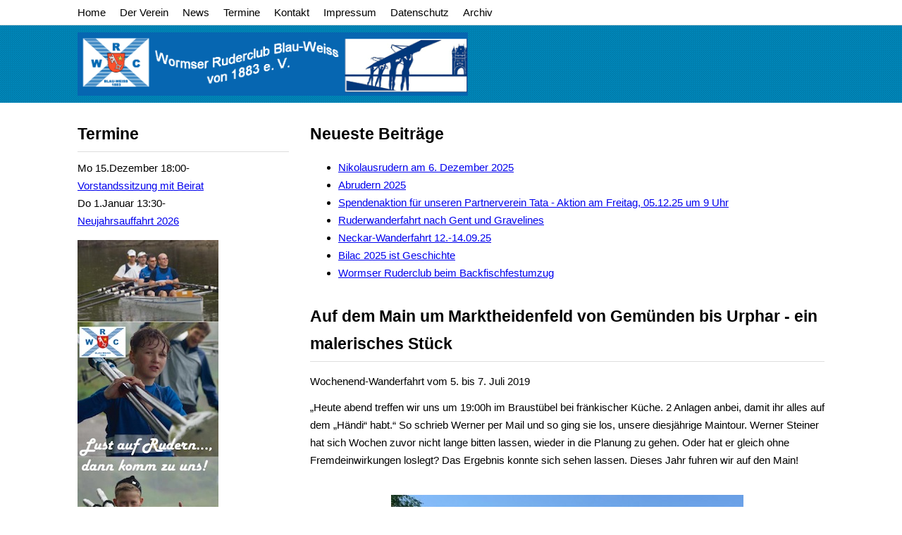

--- FILE ---
content_type: text/html; charset=utf-8
request_url: https://wormser-ruderclub.de/index.php/29-wrc/news/allgemein/413-auf-dem-main-um-marktheidenfeld-von-gemuenden-bis-urphar-ein-malerisches-stueck
body_size: 13946
content:
<!DOCTYPE html PUBLIC "-//W3C//DTD XHTML 1.0 Transitional//EN" "http://www.w3.org/TR/xhtml1/DTD/xhtml1-transitional.dtd">
<html xmlns="http://www.w3.org/1999/xhtml" xml:lang="de-de" lang="de-de" >
<head>
<meta name="viewport" content="width=device-width, initial-scale=1.0">
<base href="https://wormser-ruderclub.de/index.php/29-wrc/news/allgemein/413-auf-dem-main-um-marktheidenfeld-von-gemuenden-bis-urphar-ein-malerisches-stueck" />
	<meta http-equiv="content-type" content="text/html; charset=utf-8" />
	<meta name="author" content="Werner Steiner &amp; Joachim Wolff" />
	<meta name="description" content="Ergometerrudern, Wormser Ruderclub, WRCBW, Wormser Rudergesellschaft" />
	<meta name="generator" content="Joomla! - Open Source Content Management" />
	<title>Wormser Ruderclub Blau-Weiss von 1883 e.V. - Auf dem Main um Marktheidenfeld von Gemünden bis Urphar - ein malerisches Stück</title>
	<link href="/templates/dreamhome/favicon.ico" rel="shortcut icon" type="image/vnd.microsoft.icon" />
	<link href="https://wormser-ruderclub.de/plugins/system/osolcaptcha/osolCaptcha/captchaStyle.css" rel="stylesheet" type="text/css" />
	<link href="/media/sigplus/css/sigplus.min.css?v=d787ad0389f43a08dae83bd6e00966e5" rel="stylesheet" type="text/css" />
	<link href="/media/sigplus/engines/boxplusx/css/boxplusx.min.css?v=035e25ce6546e42d4c95495456ee7325" rel="stylesheet" type="text/css" />
	<link href="/media/sigplus/engines/slideplus/css/slideplus.min.css?v=46921fd7fd6750ffa0d141ad2b28ec1c" rel="stylesheet" type="text/css" />
	<link href="/media/system/css/modal.css?b73643d85af4d7ef57af1152985b4d52" rel="stylesheet" type="text/css" />
	<link href="/media/com_attachments/css/attachments_hide.css" rel="stylesheet" type="text/css" />
	<link href="/media/com_attachments/css/attachments_list.css" rel="stylesheet" type="text/css" />
	<link href="https://wormser-ruderclub.de/templates/system/css/system.css" rel="stylesheet" type="text/css" />
	<link href="https://wormser-ruderclub.de/templates/dreamhome/css/template.css" rel="stylesheet" type="text/css" />
	<link href="https://wormser-ruderclub.de/templates/dreamhome/css/bootstrap.css" rel="stylesheet" type="text/css" />
	<link href="https://wormser-ruderclub.de/templates/dreamhome/css/expand.css" rel="stylesheet" type="text/css" />
	<link href="/modules/mod_cookiesaccept/screen.css" rel="stylesheet" type="text/css" />
	<link href="/components/com_jevents/views/geraint/assets/css/modstyle.css?v=3.6.82.1" rel="stylesheet" type="text/css" />
	<link href="/media/com_jevents/css/bootstrap.css" rel="stylesheet" type="text/css" />
	<link href="/media/com_jevents/css/bootstrap-responsive.css" rel="stylesheet" type="text/css" />
	<style type="text/css">
#boxplusx_sigplus_1001 .boxplusx-dialog, #boxplusx_sigplus_1001 .boxplusx-detail {
background-color:rgba(255,255,255,0.8);
color:#000;
}
#boxplusx_sigplus_1001 .boxplusx-detail td {
border-color:#000;
}
#boxplusx_sigplus_1001 .boxplusx-navigation {
height:60px;
}
#boxplusx_sigplus_1001 .boxplusx-navitem {
width:60px;
}
#boxplusx_sigplus_1001 .boxplusx-dialog.boxplusx-animation {
transition-timing-function:cubic-bezier(0.445, 0.05, 0.55, 0.95);
}
#sigplus_1001 .slideplus-slot {
width:200px;
aspect-ratio:200 / 200;
}
#sigplus_1001 .slideplus-navigation.slideplus-top {
display:none;
}
#sigplus_1001 .slideplus-content {
justify-content:center;
align-items:center;
}
#sigplus_1001 .slideplus-stripe {
animation-duration:800ms;
}
#boxplusx_sigplus_1002 .boxplusx-dialog, #boxplusx_sigplus_1002 .boxplusx-detail {
background-color:rgba(255,255,255,0.8);
color:#000;
}
#boxplusx_sigplus_1002 .boxplusx-detail td {
border-color:#000;
}
#boxplusx_sigplus_1002 .boxplusx-navigation {
height:60px;
}
#boxplusx_sigplus_1002 .boxplusx-navitem {
width:60px;
}
#boxplusx_sigplus_1002 .boxplusx-dialog.boxplusx-animation {
transition-timing-function:cubic-bezier(0.445, 0.05, 0.55, 0.95);
}
#sigplus_1002 .slideplus-slot {
width:200px;
aspect-ratio:200 / 200;
}
#sigplus_1002 .slideplus-navigation.slideplus-top {
display:none;
}
#sigplus_1002 .slideplus-content {
justify-content:center;
align-items:center;
}
#sigplus_1002 .slideplus-stripe {
animation-duration:800ms;
}

	</style>
	<script type="application/json" class="joomla-script-options new">{"csrf.token":"4f24cf8ce55f0124f8bb3f8fe72af99d","system.paths":{"root":"","base":""}}</script>
	<script src="/media/sigplus/js/initialization.min.js?v=ff9209edd7aaded4585815a2ef79c266" defer="defer" type="text/javascript"></script>
	<script src="/media/sigplus/engines/boxplusx/js/boxplusx.min.js?v=90aef7691cedfcbdd5536f3de3b99f2d" defer="defer" type="text/javascript"></script>
	<script src="/media/sigplus/engines/slideplus/js/slideplus.min.js?v=dac28dfe81e6eabcf76d9a175695b884" defer="defer" type="text/javascript"></script>
	<script src="/media/system/js/mootools-core.js?b73643d85af4d7ef57af1152985b4d52" type="text/javascript"></script>
	<script src="/media/system/js/core.js?b73643d85af4d7ef57af1152985b4d52" type="text/javascript"></script>
	<script src="/media/system/js/mootools-more.js?b73643d85af4d7ef57af1152985b4d52" type="text/javascript"></script>
	<script src="/media/system/js/modal.js?b73643d85af4d7ef57af1152985b4d52" type="text/javascript"></script>
	<script src="/media/jui/js/jquery.min.js?b73643d85af4d7ef57af1152985b4d52" type="text/javascript"></script>
	<script src="/media/jui/js/jquery-noconflict.js?b73643d85af4d7ef57af1152985b4d52" type="text/javascript"></script>
	<script src="/media/jui/js/jquery-migrate.min.js?b73643d85af4d7ef57af1152985b4d52" type="text/javascript"></script>
	<script src="/media/com_attachments/js/attachments_refresh.js" type="text/javascript"></script>
	<script src="/media/jui/js/bootstrap.min.js?b73643d85af4d7ef57af1152985b4d52" type="text/javascript"></script>
	<script src="/media/system/js/caption.js?b73643d85af4d7ef57af1152985b4d52" type="text/javascript"></script>
	<script src="/templates/dreamhome/js/jquery.min.js" type="text/javascript"></script>
	<script src="/templates/dreamhome/js/bootstrap.js" type="text/javascript"></script>
	<script src="/templates/dreamhome/js/respond.min.js" type="text/javascript"></script>
	<script src="http://code.jquery.com/jquery-latest.min.js" type="text/javascript"></script>
	<script type="text/javascript">

		   
		   				function reloadCapthcha(instanceNo)
						{
							var captchaSrc = "https://wormser-ruderclub.de/index.php?showCaptcha=True&instanceNo="+instanceNo+"&time="+ new Date().getTime();
							//alert(captachaSrc);
							//alert(document.getElementById('captchaCode'+instanceNo));
							document.getElementById('captchaCode'+instanceNo).src = captchaSrc ;
							//alert(document.getElementById('captchaCode'+instanceNo).src);
						} 
						document.addEventListener("DOMContentLoaded", function () {
__sigplusInitialize("sigplus_1001");
__sigplusCaption("sigplus_1001", null, "{$text} ({$current}\/{$total})");
window.sigplus=window.sigplus||{};window.sigplus.lightbox=window.sigplus.lightbox||{};window.sigplus.lightbox["#sigplus_1001 a.sigplus-image"]=(new BoxPlusXDialog({"id":"boxplusx_sigplus_1001","slideshow":0,"autostart":false,"loop":true,"navigation":"bottom","protection":false,"dir":"ltr"})).bind(document.querySelectorAll("#sigplus_1001 a.sigplus-image"));
new SlidePlusSlider(document.querySelector("#sigplus_1001 ul"), {"rows":1,"cols":3,"loop":true,"orientation":"horizontal","step":"single","links":true,"delay":0,"timing":"sine","captions":"bottom","protection":false,"dir":"ltr"}, function (el) { return el.querySelector('.sigplus-image').getAttribute('data-title') || el.querySelector('.sigplus-image img').alt; });
}, false);document.addEventListener("DOMContentLoaded", function () {
__sigplusInitialize("sigplus_1002");
__sigplusCaption("sigplus_1002", null, "{$text} ({$current}\/{$total})");
window.sigplus=window.sigplus||{};window.sigplus.lightbox=window.sigplus.lightbox||{};window.sigplus.lightbox["#sigplus_1002 a.sigplus-image"]=(new BoxPlusXDialog({"id":"boxplusx_sigplus_1002","slideshow":0,"autostart":false,"loop":true,"navigation":"bottom","protection":false,"dir":"ltr"})).bind(document.querySelectorAll("#sigplus_1002 a.sigplus-image"));
new SlidePlusSlider(document.querySelector("#sigplus_1002 ul"), {"rows":1,"cols":3,"loop":true,"orientation":"horizontal","step":"single","links":true,"delay":0,"timing":"sine","captions":"bottom","protection":false,"dir":"ltr"}, function (el) { return el.querySelector('.sigplus-image').getAttribute('data-title') || el.querySelector('.sigplus-image img').alt; });
}, false);
		jQuery(function($) {
			SqueezeBox.initialize({});
			initSqueezeBox();
			$(document).on('subform-row-add', initSqueezeBox);

			function initSqueezeBox(event, container)
			{
				SqueezeBox.assign($(container || document).find('a.modal').get(), {
					parse: 'rel'
				});
			}
		});

		window.jModalClose = function () {
			SqueezeBox.close();
		};

		// Add extra modal close functionality for tinyMCE-based editors
		document.onreadystatechange = function () {
			if (document.readyState == 'interactive' && typeof tinyMCE != 'undefined' && tinyMCE)
			{
				if (typeof window.jModalClose_no_tinyMCE === 'undefined')
				{
					window.jModalClose_no_tinyMCE = typeof(jModalClose) == 'function'  ?  jModalClose  :  false;

					jModalClose = function () {
						if (window.jModalClose_no_tinyMCE) window.jModalClose_no_tinyMCE.apply(this, arguments);
						tinyMCE.activeEditor.windowManager.close();
					};
				}

				if (typeof window.SqueezeBoxClose_no_tinyMCE === 'undefined')
				{
					if (typeof(SqueezeBox) == 'undefined')  SqueezeBox = {};
					window.SqueezeBoxClose_no_tinyMCE = typeof(SqueezeBox.close) == 'function'  ?  SqueezeBox.close  :  false;

					SqueezeBox.close = function () {
						if (window.SqueezeBoxClose_no_tinyMCE)  window.SqueezeBoxClose_no_tinyMCE.apply(this, arguments);
						tinyMCE.activeEditor.windowManager.close();
					};
				}
			}
		};
		jQuery(function($){ initTooltips(); $("body").on("subform-row-add", initTooltips); function initTooltips (event, container) { container = container || document;$(container).find(".hasTooltip").tooltip({"html": true,"container": "body"});} });jQuery(window).on('load',  function() {
				new JCaption('img.caption');
			});function fetchMoreLatestEvents(modid, direction)
{        
        jQuery.ajax({
                    type : 'POST',
                    dataType : 'json',
                    url : "https://wormser-ruderclub.de/index.php?option=com_jevents&ttoption=com_jevents&typeaheadtask=gwejson&file=fetchlatestevents&path=module&folder=mod_jevents_latest&token=4f24cf8ce55f0124f8bb3f8fe72af99d",
                    data : {'json':JSON.stringify({'modid':modid, 'direction':direction})},
                    contentType: "application/x-www-form-urlencoded; charset=utf-8",
                    scriptCharset: "utf-8"
            })                        
                .done(function( data ){                    
                    jQuery("#mod_events_latest_"+modid+"_data").replaceWith(data.html);
                    try {
                        document.getElementById("mod_events_latest_"+modid+"_data").parentNode.scrollIntoView({block: "start", behavior: "smooth"});
                    }
                    catch (e) {
                    }
                })
                .fail(function(x) {
        alert('fail '+x);
                });
}
	</script>
	<meta property="og:image" content="https://wormser-ruderclub.de/cache/preview/2a568966de0fd1be087509b8750914bd.jpg" />
	<meta property="og:image:width" content="361" />
	<meta property="og:image:height" content="640" />

<script type="text/javascript"></script>
</head>

<body class="fontfamily1">
<div id="top-outer" class="clr">
<div id="top-float">
<div id="top-inner">
<div id="topmenu">
<ul class="nav menu mod-list">
<li class="item-101 default current active"><a href="/index.php" >Home</a></li><li class="item-103 deeper parent"><a href="/index.php/der-verein" >Der Verein</a><ul class="nav-child unstyled small"><li class="item-191"><a href="/index.php/der-verein/lust-auf-rudern" >Lust auf Rudern</a></li><li class="item-210"><a href="/index.php/der-verein/m-schnupperrudern" >Erwachsene / Schnupperrudern</a></li><li class="item-225"><a href="/index.php/der-verein/rudern-im-winter" >Sicherheit auf dem Wasser / Rudern im Winter</a></li><li class="item-107"><a href="/index.php/der-verein/bootshaeuser-und-ruderrevier" >Bootshäuser und Ruderrevier</a></li><li class="item-104"><a href="/index.php/der-verein/aufnahmeformular" >Aufnahmeformular / Satzung</a></li><li class="item-105"><a href="/index.php/der-verein/mitgliedsbeitraege" >Mitgliedsbeiträge</a></li><li class="item-162"><a href="/index.php/der-verein/vereinskleidung" >Vereinskleidung</a></li><li class="item-108"><a href="/index.php/der-verein/ruderordnung" >Ruderordnung</a></li><li class="item-109"><a href="/index.php/der-verein/vollstaendige-vorstands-und-beiratsliste" >Vorstands- und Beiratsliste</a></li><li class="item-106"><a href="/index.php/der-verein/sponsoren" >Sponsoren</a></li><li class="item-177"><a href="/index.php/der-verein/partnerschaft" >Partnerschaft</a></li><li class="item-111"><a href="/index.php/der-verein/wrc-logos" >WRC Logos</a></li></ul></li><li class="item-112 deeper parent"><a href="/index.php/news" >News</a><ul class="nav-child unstyled small"><li class="item-113"><a href="/index.php/news/allgemein" >Allgemein</a></li><li class="item-114"><a href="/index.php/news/sport" >Sport</a></li></ul></li><li class="item-115 deeper parent"><a href="/index.php/termine" >Termine</a><ul class="nav-child unstyled small"><li class="item-159"><a href="/index.php/termine/trainings-und-ruderzeiten" >Trainings- und Ruderzeiten</a></li><li class="item-160"><a href="/index.php/termine/trainingszeiten/week.listevents/2025/12/15/-" >Termine aktuelle Woche</a></li><li class="item-161"><a href="/index.php/termine/jahresuebersicht/year.listevents/2025/12/15/-" >Jahresübersicht</a></li></ul></li><li class="item-116 deeper parent"><a href="/index.php/kontakt" >Kontakt</a><ul class="nav-child unstyled small"><li class="item-117 deeper parent"><a href="/index.php/kontakt/lust-auf-rudern" >Lust auf Rudern</a><ul class="nav-child unstyled small"><li class="item-165"><a href="/index.php/kontakt/lust-auf-rudern/jugend" >Kinder und Jugendliche</a></li><li class="item-166"><a href="/index.php/kontakt/lust-auf-rudern/erwachsene" >Erwachsene</a></li></ul></li><li class="item-118"><a href="/index.php/kontakt/redaktion" >Redaktion</a></li></ul></li><li class="item-123"><a href="/index.php/impressum" >Impressum</a></li><li class="item-231"><a href="/index.php/datenschutz" >Datenschutz</a></li><li class="item-152 deeper"><a href="/index.php/archiv" >Archiv</a><ul class="nav-child unstyled small"><li class="item-164"><a href="/index.php/redaktionsbereich/termine-verwalten/admin.listevents/2025/12/15/-" >Termine verwalten</a></li></ul></li></ul>

</div>
</div>
</div>
</div>
<div id="header-outer" class="clr">
<div id="header-inner">
<div id="logo">
<a href="https://www.wormser-ruderclub.de">
<img class="logo" src="/images/templates/dreamhome/images/header.png" />
</a>
</div>
<div id="navigation" class="navbar navbar-inverse" role="navigation">
<span class="navigation">Menu</span>
<button type="button" class="navbar-toggle" data-toggle="collapse" data-target=".navbar-collapse">
<span class="icon-bar"></span>
<span class="icon-bar"></span>
<span class="icon-bar"></span>
</button>
<div id="toolbar" class="navbar-collapse collapse">

</div>
</div>
</div>
</div>
<div id="spacer" class="clr">&nbsp;</div>
<div id="body-outer" class="clr">
<div id="body-inner">
<div id="left-left-only">
		<div class="moduletable">
							<h3>Termine</h3>
						<table class="mod_events_latest_table jevbootstrap" width="100%" border="0" cellspacing="0" cellpadding="0" align="center"><tr><td class="mod_events_latest_first" style="border-color:#ccc"><span class="mod_events_latest_date">Mo 15.Dezember 18:00</span>-<span class="mod_events_latest_date"></span><br />
<span class="mod_events_latest_content"><a href="/index.php/termine/trainingszeiten/icalrepeat.detail/2025/12/15/1747/43|44/vorstandssitzung-mit-beirat"  target="_top" >Vorstandssitzung mit Beirat</a></span></td></tr>
<tr><td class="mod_events_latest" style="border-color:#ccc"><span class="mod_events_latest_date">Do  1.Januar 13:30</span>-<span class="mod_events_latest_date"></span><br />
<span class="mod_events_latest_content"><a href="/index.php/termine/trainingszeiten/icalrepeat.detail/2026/01/01/1728/43|44/neujahrsauffahrt-2026"  target="_top" >Neujahrsauffahrt 2026</a></span></td></tr>
</table>
		</div>
			<div class="moduletable">
						<div class="bannergroup">

	<div class="banneritem">
																																																																			<a
							href="/index.php/component/banners/click/4"
							title="Lust auf Rudern (alt)">
							<img
								src="https://wormser-ruderclub.de/images/banners/2014-08-05-lust-auf-Rudern-1-200.jpg"
								alt="Lust auf Rudern (alt)"
																							/>
						</a>
																<div class="clr"></div>
	</div>

</div>
		</div>
			<div class="moduletable">
							<h3>Vereinskleidung</h3>
						<div class="bannergroup">

	<div class="banneritem">
																																																																			<a
							href="/index.php/component/banners/click/2"
							title="Vereinskleidung">
							<img
								src="https://wormser-ruderclub.de/images/banners/vereinskleidung_banner.jpg"
								alt="Vereinskleidung"
								 width="200"															/>
						</a>
																<div class="clr"></div>
	</div>

</div>
		</div>
			<div class="moduletable">
							<h3>Partnervereine</h3>
						<div class="bannergroup">

	<div class="banneritem">
																																																																			<a
							href="/index.php/component/banners/click/6" target="_blank" rel="noopener noreferrer"
							title="TATA">
							<img
								src="https://wormser-ruderclub.de/images/banners/TTVE_logo.jpg"
								alt="Partnerverein TATA Ungarn"
								 width="200"															/>
						</a>
																<div class="clr"></div>
	</div>
	<div class="banneritem">
																																																																			<a
							href="/index.php/component/banners/click/7" target="_blank" rel="noopener noreferrer"
							title="Gravelines">
							<img
								src="https://wormser-ruderclub.de/images/banners/Gravelines.gif"
								alt="Partnerverein Gravelines Frankreich"
								 width="200"															/>
						</a>
																<div class="clr"></div>
	</div>

</div>
		</div>
	
</div>
<div id="body-left-only">
<div id="user-left-only" class="clr">
<div class="user99">
<div class="user full">
		<div class="moduletable">
							<h3>Neueste Beiträge</h3>
						<ul class="latestnews mod-list">
	<li itemscope itemtype="https://schema.org/Article">
		<a href="/index.php/news/sport/614-nikolausrudern-am-6-dezember-2025" itemprop="url">
			<span itemprop="name">
				Nikolausrudern am 6. Dezember 2025			</span>
		</a>
	</li>
	<li itemscope itemtype="https://schema.org/Article">
		<a href="/index.php/news/sport/613-abrudern-2025" itemprop="url">
			<span itemprop="name">
				Abrudern 2025			</span>
		</a>
	</li>
	<li itemscope itemtype="https://schema.org/Article">
		<a href="/index.php/news/allgemein/604-spendenaktion-fuer-unseren-partnerverein-tata-aktion-am-donnerstag-21-8-25-ab-9-uhr" itemprop="url">
			<span itemprop="name">
				Spendenaktion für unseren Partnerverein Tata - Aktion am Freitag, 05.12.25 um 9 Uhr			</span>
		</a>
	</li>
	<li itemscope itemtype="https://schema.org/Article">
		<a href="/index.php/news/sport/611-ruderwanderfahrt-nach-gent-und-gravelines" itemprop="url">
			<span itemprop="name">
				Ruderwanderfahrt nach Gent und Gravelines			</span>
		</a>
	</li>
	<li itemscope itemtype="https://schema.org/Article">
		<a href="/index.php/news/sport/609-neckar-wanderfahrt-12-14-09-25" itemprop="url">
			<span itemprop="name">
				Neckar-Wanderfahrt 12.-14.09.25			</span>
		</a>
	</li>
	<li itemscope itemtype="https://schema.org/Article">
		<a href="/index.php/news/sport/608-bilac-2025-ist-geschichte" itemprop="url">
			<span itemprop="name">
				Bilac 2025 ist Geschichte			</span>
		</a>
	</li>
	<li itemscope itemtype="https://schema.org/Article">
		<a href="/index.php/news/allgemein/607-wormser-ruderclub-beim-backfischfestumzug" itemprop="url">
			<span itemprop="name">
				Wormser Ruderclub beim Backfischfestumzug			</span>
		</a>
	</li>
</ul>
		</div>
	
</div>
</div>
</div>
<div id="layer-left-only">
<div id="mainbody" class="clr">
<div id="system-message-container">
	</div>

<div class="item-page" itemscope itemtype="https://schema.org/Article">
	<meta itemprop="inLanguage" content="de-DE" />
	
		
			<div class="page-header">
		<h2 itemprop="headline">
			Auf dem Main um Marktheidenfeld von Gemünden bis Urphar - ein malerisches Stück		</h2>
							</div>
					
		
	
	
		
								<div itemprop="articleBody">
		<p>Wochenend-Wanderfahrt vom 5. bis 7. Juli 2019</p>
<p>„Heute abend treffen wir uns um 19:00h im Braustübel bei fränkischer Küche. 2 Anlagen anbei, damit ihr alles auf dem „Händi“ habt.“ So schrieb Werner per Mail und so ging sie los, unsere diesjährige Maintour. Werner Steiner hat sich Wochen zuvor nicht lange bitten lassen, wieder in die Planung zu gehen. Oder hat er gleich ohne Fremdeinwirkungen loslegt? Das Ergebnis konnte sich sehen lassen. Dieses Jahr fuhren wir auf den Main!<br /><br /></p>
<p style="text-align: center;"><img height="395" width="500" class="pull-center" src="/images/cache/b2dac55911538717eff5fa9cda1057a1_w500.jpg" alt="" /><br />Genug Ruderer für 2 Vierer mit und 1 Vierer ohne Steuermann: Main Wanderfahrt 2019<br />(Foto: Janina Sieger)</p>
 
<p>Nachdem die Boote am Mittwoch zuvor verladen worden waren, starteten wir mit diversen PKWs, unserem Bus und Hänger bereits am frühen Freitagnachmittag Richtung Marktheidenfeld. Zimmer hatte Werner im "Hotel zum Löwen" gebucht, mitten in dem kleinen Städtchen und 200m vom Main entfernt. Praktisch, wenn man bedenkt, dass es zur besten Eisdiele im Ort und zum urigen Hof des Braustübel jeweils nur 100 m waren. Schweinebraten mit Knödel und Steaks standen hoch im Kurs, von den flüssigen Angeboten der Marktheidenfelder Familienbrauerei „Martinsbräu“ von 1883 ganz zu schweigen!</p>
<p><div id="sigplus_1001" class="sigplus-gallery sigplus-center sigplus-lightbox-boxplusx"><noscript class="sigplus-gallery"><ul><li><a class="sigplus-image" href="/images/stories/2019/2019-07-04-Main/2019-07-04-Main-Janina-Sieger/IMG_3876.jpg"><img class="sigplus-preview" src="/cache/preview/1a39ac8c4c228eca667d40d99b5ce026.jpg" width="" height="" alt="" srcset="/cache/preview/2a568966de0fd1be087509b8750914bd.jpg 225w, /cache/preview/1a39ac8c4c228eca667d40d99b5ce026.jpg 112w, /cache/thumb/094bd9621608ff8a4c80415b9b685a3e.jpg 33w" sizes="112px" /></a><div class="sigplus-summary"></div></li><li><a class="sigplus-image" href="/images/stories/2019/2019-07-04-Main/2019-07-04-Main-Janina-Sieger/IMG_3878.jpg"><img class="sigplus-preview" src="/cache/preview/e77fd293fa990cf93ef2b6e04d5955a6.jpg" width="" height="" alt="" srcset="/cache/preview/bc9bd52a4a87839dcefdcc2fd20e8a95.jpg 400w, /cache/preview/e77fd293fa990cf93ef2b6e04d5955a6.jpg 200w, /cache/thumb/8b633a242e36df6f5f7830f5d6e7ca29.jpg 60w" sizes="200px" /></a><div class="sigplus-summary"></div></li><li><a class="sigplus-image" href="/images/stories/2019/2019-07-04-Main/2019-07-04-Main-Janina-Sieger/IMG_3879.jpg"><img class="sigplus-preview" src="/cache/preview/7f20a5b19f0a827ddd658c84281f08e1.jpg" width="" height="" alt="" srcset="/cache/preview/6debe056573021161b1bf6d32cfe1f8c.jpg 400w, /cache/preview/7f20a5b19f0a827ddd658c84281f08e1.jpg 200w, /cache/thumb/4fcef051457a2e3729d0033a9736a9b9.jpg 60w" sizes="200px" /></a><div class="sigplus-summary"></div></li><li><a class="sigplus-image" href="/images/stories/2019/2019-07-04-Main/2019-07-04-Main-Janina-Sieger/IMG_3883.jpg"><img class="sigplus-preview" src="/cache/preview/c82b93aa8d6e71d6c74bc0bf6f4f995a.jpg" width="" height="" alt="" srcset="/cache/preview/cc6d18004631937c18093a72d6195514.jpg 400w, /cache/preview/c82b93aa8d6e71d6c74bc0bf6f4f995a.jpg 200w, /cache/thumb/d06c16a995f277d7dd10bf0c9ebc881e.jpg 60w" sizes="200px" /></a><div class="sigplus-summary"></div></li><li><a class="sigplus-image" href="/images/stories/2019/2019-07-04-Main/2019-07-04-Main-Janina-Sieger/IMG_3908.jpg"><img class="sigplus-preview" src="/cache/preview/aff103a50371973ae760ce77bd375bdc.jpg" width="" height="" alt="" srcset="/cache/preview/6cc100e617d079118b14093238f413ac.jpg 400w, /cache/preview/aff103a50371973ae760ce77bd375bdc.jpg 200w, /cache/thumb/56a9b26db345e3397533c3958149516e.jpg 60w" sizes="200px" /></a><div class="sigplus-summary"></div></li><li><a class="sigplus-image" href="/images/stories/2019/2019-07-04-Main/2019-07-04-Main-Janina-Sieger/IMG_3913.jpg"><img class="sigplus-preview" src="/cache/preview/796ecdd95aaf53406186c07ac3c70942.jpg" width="" height="" alt="" srcset="/cache/preview/7848ef02f694c62792a210fe14e94f4c.jpg 400w, /cache/preview/796ecdd95aaf53406186c07ac3c70942.jpg 200w, /cache/thumb/09f8371e0b96208b5a8cd6c9b12512b9.jpg 60w" sizes="200px" /></a><div class="sigplus-summary"></div></li><li><a class="sigplus-image" href="/images/stories/2019/2019-07-04-Main/2019-07-04-Main-Janina-Sieger/IMG_3922.jpg"><img class="sigplus-preview" src="/cache/preview/bc038232a9fb2c7002e2f3f771ddcd70.jpg" width="" height="" alt="" srcset="/cache/preview/aabec76dc5e1313124c78664021d0641.jpg 400w, /cache/preview/bc038232a9fb2c7002e2f3f771ddcd70.jpg 200w, /cache/thumb/55f6aab8f6be5cc6ca5028416ff31eab.jpg 60w" sizes="200px" /></a><div class="sigplus-summary"></div></li><li><a class="sigplus-image" href="/images/stories/2019/2019-07-04-Main/2019-07-04-Main-Janina-Sieger/IMG_3926.jpg"><img class="sigplus-preview" src="/cache/preview/47fd40b515353d139a18eb872d54aafe.jpg" width="" height="" alt="" srcset="/cache/preview/394459bb1a514e9ec001f4bace74d84c.jpg 300w, /cache/preview/47fd40b515353d139a18eb872d54aafe.jpg 150w, /cache/thumb/8b11382e9d8388dfeb3dbc68527a6559.jpg 45w" sizes="150px" /></a><div class="sigplus-summary"></div></li><li><a class="sigplus-image" href="/images/stories/2019/2019-07-04-Main/2019-07-04-Main-Janina-Sieger/IMG_3927.jpg"><img class="sigplus-preview" src="/cache/preview/d2472b887399604f01a6daf279284f88.jpg" width="" height="" alt="" srcset="/cache/preview/048093fc38aa282834d06334af5ebad6.jpg 400w, /cache/preview/d2472b887399604f01a6daf279284f88.jpg 200w, /cache/thumb/2ec0783170237a03fd2a4261242c4fb6.jpg 60w" sizes="200px" /></a><div class="sigplus-summary"></div></li><li><a class="sigplus-image" href="/images/stories/2019/2019-07-04-Main/2019-07-04-Main-Janina-Sieger/IMG_3928.jpg"><img class="sigplus-preview" src="/cache/preview/d2a464ee1a7cc4bbbfdf4654b7e8024b.jpg" width="" height="" alt="" srcset="/cache/preview/dba61debb09998522474a47a659e3270.jpg 400w, /cache/preview/d2a464ee1a7cc4bbbfdf4654b7e8024b.jpg 200w, /cache/thumb/c3a8ab5e16226d9b592cc139cea1fb9f.jpg 60w" sizes="200px" /></a><div class="sigplus-summary"></div></li><li><a class="sigplus-image" href="/images/stories/2019/2019-07-04-Main/2019-07-04-Main-Janina-Sieger/IMG_3935.jpg"><img class="sigplus-preview" src="/cache/preview/bbe2c0098c5eac5c0772cc93a5ef8439.jpg" width="" height="" alt="" srcset="/cache/preview/d62a3355f89a4bb035d170aaff0e5d00.jpg 400w, /cache/preview/bbe2c0098c5eac5c0772cc93a5ef8439.jpg 200w, /cache/thumb/643f472297068ae56c9f6717c552683c.jpg 60w" sizes="200px" /></a><div class="sigplus-summary"></div></li><li><a class="sigplus-image" href="/images/stories/2019/2019-07-04-Main/2019-07-04-Main-Janina-Sieger/IMG_3939.jpg"><img class="sigplus-preview" src="/cache/preview/fb2226277deccbc80b0c53710a1b260a.jpg" width="" height="" alt="" srcset="/cache/preview/a1ceb9e88d356c7b9e2536725af8b978.jpg 400w, /cache/preview/fb2226277deccbc80b0c53710a1b260a.jpg 200w, /cache/thumb/fbadd35744f377c0035851860a30407d.jpg 60w" sizes="200px" /></a><div class="sigplus-summary"></div></li><li><a class="sigplus-image" href="/images/stories/2019/2019-07-04-Main/2019-07-04-Main-Janina-Sieger/IMG_3954.jpg"><img class="sigplus-preview" src="/cache/preview/66bb096e06e40404e7974724786c8f82.jpg" width="" height="" alt="" srcset="/cache/preview/25457220992af40ca2a2f6c6f457230f.jpg 400w, /cache/preview/66bb096e06e40404e7974724786c8f82.jpg 200w, /cache/thumb/f31e912806d9cd5ac81fbe6532d507f0.jpg 60w" sizes="200px" /></a><div class="sigplus-summary"></div></li><li><a class="sigplus-image" href="/images/stories/2019/2019-07-04-Main/2019-07-04-Main-Janina-Sieger/IMG_3964.jpg"><img class="sigplus-preview" src="/cache/preview/c1e011f286cf898f79d4eefe04057788.jpg" width="" height="" alt="" srcset="/cache/preview/048d91d950ec81029fb87161f23e94a8.jpg 400w, /cache/preview/c1e011f286cf898f79d4eefe04057788.jpg 200w, /cache/thumb/22afc1e48e9f510654785e18befe7aba.jpg 60w" sizes="200px" /></a><div class="sigplus-summary"></div></li><li><a class="sigplus-image" href="/images/stories/2019/2019-07-04-Main/2019-07-04-Main-Janina-Sieger/IMG_3973.jpg"><img class="sigplus-preview" src="/cache/preview/6491f39149b0a710e0b93b682ced7ce6.jpg" width="" height="" alt="" srcset="/cache/preview/441229a6ecf446efc0f8ff0b14d8afb4.jpg 400w, /cache/preview/6491f39149b0a710e0b93b682ced7ce6.jpg 200w, /cache/thumb/5ab1e22a06d5b3594c47067901666b13.jpg 60w" sizes="200px" /></a><div class="sigplus-summary"></div></li><li><a class="sigplus-image" href="/images/stories/2019/2019-07-04-Main/2019-07-04-Main-Janina-Sieger/IMG_3992.jpg"><img class="sigplus-preview" src="/cache/preview/75e641b77fc881f7a0f13667ab885424.jpg" width="" height="" alt="" srcset="/cache/preview/95c287ae23168eb59d3979c82250ee41.jpg 400w, /cache/preview/75e641b77fc881f7a0f13667ab885424.jpg 200w, /cache/thumb/59b94af4092eaefb52c6376c081eeb09.jpg 60w" sizes="200px" /></a><div class="sigplus-summary"></div></li><li><a class="sigplus-image" href="/images/stories/2019/2019-07-04-Main/2019-07-04-Main-Janina-Sieger/IMG_3994.jpg"><img class="sigplus-preview" src="/cache/preview/ad036c589fa2f53b6a4d07ed535eede3.jpg" width="" height="" alt="" srcset="/cache/preview/d1f579f09d0c1e4ae0492219e479ca72.jpg 400w, /cache/preview/ad036c589fa2f53b6a4d07ed535eede3.jpg 200w, /cache/thumb/951f61268652f6744058de6a0fc1b011.jpg 60w" sizes="200px" /></a><div class="sigplus-summary"></div></li><li><a class="sigplus-image" href="/images/stories/2019/2019-07-04-Main/2019-07-04-Main-Janina-Sieger/IMG_4006.jpg"><img class="sigplus-preview" src="/cache/preview/146379481ac02c9c89ed2a29e6a7e7e4.jpg" width="" height="" alt="" srcset="/cache/preview/d523140f9ad3a8b46dcbb2dfd50aeb68.jpg 400w, /cache/preview/146379481ac02c9c89ed2a29e6a7e7e4.jpg 200w, /cache/thumb/54a02e4dcac6f1a2e4645c67c7685ca2.jpg 60w" sizes="200px" /></a><div class="sigplus-summary"></div></li><li><a class="sigplus-image" href="/images/stories/2019/2019-07-04-Main/2019-07-04-Main-Janina-Sieger/IMG_4007.jpg"><img class="sigplus-preview" src="/cache/preview/ea7551cd6e0be37dff650a194d2e6871.jpg" width="" height="" alt="" srcset="/cache/preview/9e1cd834220471b21aefd831a3384586.jpg 400w, /cache/preview/ea7551cd6e0be37dff650a194d2e6871.jpg 200w, /cache/thumb/1ec58c24fe59f9c9f1392a23bd9b2ecf.jpg 60w" sizes="200px" /></a><div class="sigplus-summary"></div></li><li><a class="sigplus-image" href="/images/stories/2019/2019-07-04-Main/2019-07-04-Main-Janina-Sieger/IMG_4020.jpg"><img class="sigplus-preview" src="/cache/preview/0ded3cebbe63efb78e4ea16fc264c7d9.jpg" width="" height="" alt="" srcset="/cache/preview/d17b81d9ac450c27679e641da4f5d16e.jpg 400w, /cache/preview/0ded3cebbe63efb78e4ea16fc264c7d9.jpg 200w, /cache/thumb/65222cf9db75066c884b22d6416bfc0f.jpg 60w" sizes="200px" /></a><div class="sigplus-summary"></div></li><li><a class="sigplus-image" href="/images/stories/2019/2019-07-04-Main/2019-07-04-Main-Janina-Sieger/IMG_4023.jpg"><img class="sigplus-preview" src="/cache/preview/6b2e540861e0d08ad2cf4db2a9cfc9fb.jpg" width="" height="" alt="" srcset="/cache/preview/b3d765ce104da50155f42175e199a218.jpg 400w, /cache/preview/6b2e540861e0d08ad2cf4db2a9cfc9fb.jpg 200w, /cache/thumb/61cac9e5dd2c90c23ef7968b9e89fa62.jpg 60w" sizes="200px" /></a><div class="sigplus-summary"></div></li><li><a class="sigplus-image" href="/images/stories/2019/2019-07-04-Main/2019-07-04-Main-Janina-Sieger/IMG_4024.jpg"><img class="sigplus-preview" src="/cache/preview/eb36cb30cb12dc6ba94cc2fa6c476e1d.jpg" width="" height="" alt="" srcset="/cache/preview/1212f5edaf72676042f91b7d6be317b0.jpg 400w, /cache/preview/eb36cb30cb12dc6ba94cc2fa6c476e1d.jpg 200w, /cache/thumb/1a8ec4818f4060052371c014cc9371c8.jpg 60w" sizes="200px" /></a><div class="sigplus-summary"></div></li><li><a class="sigplus-image" href="/images/stories/2019/2019-07-04-Main/2019-07-04-Main-Janina-Sieger/IMG_4028.jpg"><img class="sigplus-preview" src="/cache/preview/2f9808c8840c01b16e66a474f8d74d20.jpg" width="" height="" alt="" srcset="/cache/preview/1b426a9cfc51b78fb35cfca7b4b83564.jpg 400w, /cache/preview/2f9808c8840c01b16e66a474f8d74d20.jpg 200w, /cache/thumb/3eb378b4be893469e6347eb32cf3de06.jpg 60w" sizes="200px" /></a><div class="sigplus-summary"></div></li><li><a class="sigplus-image" href="/images/stories/2019/2019-07-04-Main/2019-07-04-Main-Janina-Sieger/IMG_4033.jpg"><img class="sigplus-preview" src="/cache/preview/160802b68bb0eae050dd058f6b982e04.jpg" width="" height="" alt="" srcset="/cache/preview/d3eacc2a8605d78a79156b9a5d9a72b1.jpg 300w, /cache/preview/160802b68bb0eae050dd058f6b982e04.jpg 150w, /cache/thumb/797962231713eec5d7e3b796c11e2562.jpg 45w" sizes="150px" /></a><div class="sigplus-summary"></div></li><li><a class="sigplus-image" href="/images/stories/2019/2019-07-04-Main/2019-07-04-Main-Janina-Sieger/IMG_4043.jpg"><img class="sigplus-preview" src="/cache/preview/d6e38c6692a3722f77ad660eef659b36.jpg" width="" height="" alt="" srcset="/cache/preview/373410435923dec35e94e89b5bc96d86.jpg 300w, /cache/preview/d6e38c6692a3722f77ad660eef659b36.jpg 150w, /cache/thumb/622e0c3f7abe3856d9b69d62ea57eaa1.jpg 45w" sizes="150px" /></a><div class="sigplus-summary"></div></li><li><a class="sigplus-image" href="/images/stories/2019/2019-07-04-Main/2019-07-04-Main-Janina-Sieger/IMG_4064.jpg"><img class="sigplus-preview" src="/cache/preview/27028d77f7469c2289203099bd44eba3.jpg" width="" height="" alt="" srcset="/cache/preview/8b31d7d67e1df9db44b57d3c86a8d693.jpg 400w, /cache/preview/27028d77f7469c2289203099bd44eba3.jpg 200w, /cache/thumb/c854a1d2d197c090446fed4a4ce06128.jpg 60w" sizes="200px" /></a><div class="sigplus-summary"></div></li><li><a class="sigplus-image" href="/images/stories/2019/2019-07-04-Main/2019-07-04-Main-Janina-Sieger/IMG_4065.jpg"><img class="sigplus-preview" src="/cache/preview/a78f9d1f632f2ef7710a74f325524c93.jpg" width="" height="" alt="" srcset="/cache/preview/471efd50a5b420739cb1b02abf8db5b2.jpg 400w, /cache/preview/a78f9d1f632f2ef7710a74f325524c93.jpg 200w, /cache/thumb/87494cce77413953b1531f16ed5bd152.jpg 60w" sizes="200px" /></a><div class="sigplus-summary"></div></li><li><a class="sigplus-image" href="/images/stories/2019/2019-07-04-Main/2019-07-04-Main-Janina-Sieger/IMG_4066.jpg"><img class="sigplus-preview" src="/cache/preview/fc2a4f8f99b07a7ef8194fcfebb76487.jpg" width="" height="" alt="" srcset="/cache/preview/7afc9cefb5516d7ad1eb72cc7d78dddc.jpg 400w, /cache/preview/fc2a4f8f99b07a7ef8194fcfebb76487.jpg 200w, /cache/thumb/897150c2cb60a51d54c4f7b1ebd822e6.jpg 60w" sizes="200px" /></a><div class="sigplus-summary"></div></li><li><a class="sigplus-image" href="/images/stories/2019/2019-07-04-Main/2019-07-04-Main-Janina-Sieger/IMG_4071.jpg"><img class="sigplus-preview" src="/cache/preview/40dec384d62397b593208b369eb60e41.jpg" width="" height="" alt="" srcset="/cache/preview/93b534f0aedcd2910d3c621d1ca9fe59.jpg 400w, /cache/preview/40dec384d62397b593208b369eb60e41.jpg 200w, /cache/thumb/e896a271a6c696c9807863c4e7754421.jpg 60w" sizes="200px" /></a><div class="sigplus-summary"></div></li><li><a class="sigplus-image" href="/images/stories/2019/2019-07-04-Main/2019-07-04-Main-Janina-Sieger/IMG_4075.jpg"><img class="sigplus-preview" src="/cache/preview/19e08dd90ed2273069bf1e0e82ee7651.jpg" width="" height="" alt="" srcset="/cache/preview/1bbd0e83463f3f065c00b4d414e884d8.jpg 400w, /cache/preview/19e08dd90ed2273069bf1e0e82ee7651.jpg 200w, /cache/thumb/0a15946482b021e5abc0f344b5b20a67.jpg 60w" sizes="200px" /></a><div class="sigplus-summary"></div></li><li><a class="sigplus-image" href="/images/stories/2019/2019-07-04-Main/2019-07-04-Main-Janina-Sieger/IMG_4084.jpg"><img class="sigplus-preview" src="/cache/preview/844a2ebfb7ad059560b4ee3fea1c6540.jpg" width="" height="" alt="" srcset="/cache/preview/d7d4fe9eeb85e81c95d5a135c6da94cd.jpg 400w, /cache/preview/844a2ebfb7ad059560b4ee3fea1c6540.jpg 200w, /cache/thumb/82cb8fb4b987f3f9bffab6829a08394f.jpg 60w" sizes="200px" /></a><div class="sigplus-summary"></div></li><li><a class="sigplus-image" href="/images/stories/2019/2019-07-04-Main/2019-07-04-Main-Janina-Sieger/IMG_4088.jpg"><img class="sigplus-preview" src="/cache/preview/3aa69645a015d85fa7b0252d1677ef96.jpg" width="" height="" alt="" srcset="/cache/preview/97ce10ffdf7760ae46885798e5167e0d.jpg 400w, /cache/preview/3aa69645a015d85fa7b0252d1677ef96.jpg 200w, /cache/thumb/409a754a11af727b52141bab8b9ff8dc.jpg 60w" sizes="200px" /></a><div class="sigplus-summary"></div></li><li><a class="sigplus-image" href="/images/stories/2019/2019-07-04-Main/2019-07-04-Main-Janina-Sieger/IMG_4094.jpg"><img class="sigplus-preview" src="/cache/preview/efe8be659adbe0f2d12331047dd5ad04.jpg" width="" height="" alt="" srcset="/cache/preview/3111623661e4eb44e93f3d8b721c719a.jpg 400w, /cache/preview/efe8be659adbe0f2d12331047dd5ad04.jpg 200w, /cache/thumb/02c63189b06cd27e70f6246c5262d6fb.jpg 60w" sizes="200px" /></a><div class="sigplus-summary"></div></li><li><a class="sigplus-image" href="/images/stories/2019/2019-07-04-Main/2019-07-04-Main-Janina-Sieger/IMG_4098.jpg"><img class="sigplus-preview" src="/cache/preview/f20226900a7423943d41078e87b44994.jpg" width="" height="" alt="" srcset="/cache/preview/7b1a45bc7a1900e8ace5c8f22dc465c7.jpg 300w, /cache/preview/f20226900a7423943d41078e87b44994.jpg 150w, /cache/thumb/b5be8e60749a7a717a3766222d39c94e.jpg 45w" sizes="150px" /></a><div class="sigplus-summary"></div></li></ul></noscript></div><br />(alle Fotos: Janina Sieger)</p>
<p>Wer sich zu einem Bummel über den Marktplatz und durch die Maingassen verleiten lies, ist den Autoren unbekannt. Sehenswürdigkeiten gab es einige: das Denkmal "Alte Mainbrücke", viele Fachwerkhäuser, die Laurentius-Kirche mit ihren wertvollen Gemälden und Fresken, das alte Rathaus und die alte Schmiede. Für unser 2. Abendessen am Freitag zog es uns in den Mainuferbiergarten. Nomen est Omen: Bier, Wein, Gegrilltes, Schupfnudeln, Bratkartoffeln..., für jeden gab es etwas Herzhaftes und dazu den kostenlosen Blick auf die Uferpromenade.</p>
<p>Die Strecke auf dem Main, ca 43 km, war ein ruhiger Abschnitt, wenig Ausflugsverkehr und wenig Lastverkehr. Wir passierten viele interessante Dörfer und Städte am Ufer: Langenprozelten, die Klosterruine Schönrain, Lohr mit der alten Donaubrücke und Schloss, Erlach mit dem ehemaligen Benediktinerkloster und der Burg Rothenfels. 2 Großschiffahrtsschleusen erleichterten uns am Samstag (Schleuse Steinbach und Rothenfelde) die Überwindung der Höhendifferenzen auf dem Main. Zwischenfall zum Schluß: Ein holländischer Frachter, ein Motorboot und unsere drei Boote fuhren ein und wurden nach unten gelassen. Mit der Ausfahrt haperte es jedoch, weil der Niederländer wohl erst noch Probleme mit der Schleusenaufsicht klären mußte, bevor das Tor geöffnet wurde. In einer gefühlten 3/4 Stunde konnten wir so über zunehmende Rückenschmerzen, bessere Sitzpositionen und sonstige Bedürfnisse nachdenken. Dann ging es endlich wieder raus. Am Sonntag folgte die Schleuse Lengenfurt. </p>
<p><div id="sigplus_1002" class="sigplus-gallery sigplus-center sigplus-lightbox-boxplusx"><noscript class="sigplus-gallery"><ul><li><a class="sigplus-image" href="/images/stories/2019/2019-07-04-Main/2019-07-04-Main-Klaus-Wenzek/007b3b36-acdf-482e-ada1-e9d5c6956a06.jpg"><img class="sigplus-preview" src="/cache/preview/700e25d7dc9a8bc5497a02a79bf55a6a.jpg" width="" height="" alt="" srcset="/cache/preview/3ae1b88986eb527404008a57d2b31273.jpg 225w, /cache/preview/700e25d7dc9a8bc5497a02a79bf55a6a.jpg 112w, /cache/thumb/2d177134b93f7ce9733d3d44fef293a9.jpg 33w" sizes="112px" /></a><div class="sigplus-summary"></div></li><li><a class="sigplus-image" href="/images/stories/2019/2019-07-04-Main/2019-07-04-Main-Klaus-Wenzek/13f29ee5-6159-4205-b393-d3767b879840.jpg"><img class="sigplus-preview" src="/cache/preview/331f99b7c9308b8bcea08250c34ef42c.jpg" width="" height="" alt="" srcset="/cache/preview/a488ff1655e39a802a545ee6e9f7765f.jpg 400w, /cache/preview/331f99b7c9308b8bcea08250c34ef42c.jpg 200w, /cache/thumb/4c7434891f706878582a9ab689846962.jpg 60w" sizes="200px" /></a><div class="sigplus-summary"></div></li><li><a class="sigplus-image" href="/images/stories/2019/2019-07-04-Main/2019-07-04-Main-Klaus-Wenzek/3093ef47-c351-4642-9b64-c8d7efdada5a.jpg"><img class="sigplus-preview" src="/cache/preview/91d9c030ffcbcacdbbe5bf8e65066b02.jpg" width="" height="" alt="" srcset="/cache/preview/1cb5d43f614b69b2f510419c27a0db8f.jpg 225w, /cache/preview/91d9c030ffcbcacdbbe5bf8e65066b02.jpg 112w, /cache/thumb/b1d259f54ddde8f9b576ee119f55477f.jpg 33w" sizes="112px" /></a><div class="sigplus-summary"></div></li><li><a class="sigplus-image" href="/images/stories/2019/2019-07-04-Main/2019-07-04-Main-Klaus-Wenzek/5008eb06-a57c-459d-9b7c-3061508f24af.jpg"><img class="sigplus-preview" src="/cache/preview/3ca2d0f9f28df5b8ff9645ea85ff8590.jpg" width="" height="" alt="" srcset="/cache/preview/a1a66c99cdd5c26cb19e7a672929f91b.jpg 225w, /cache/preview/3ca2d0f9f28df5b8ff9645ea85ff8590.jpg 112w, /cache/thumb/c30aa7e2d7a6cba7b8f90a3e4f9cacc1.jpg 33w" sizes="112px" /></a><div class="sigplus-summary"></div></li><li><a class="sigplus-image" href="/images/stories/2019/2019-07-04-Main/2019-07-04-Main-Klaus-Wenzek/9b823792-7f78-44d2-ae18-6d6b54c15433-1.jpg"><img class="sigplus-preview" src="/cache/preview/652a8ca20529ef968ff3c68e8b837869.jpg" width="" height="" alt="" srcset="/cache/preview/90948406ad21851d923da7977725621d.jpg 225w, /cache/preview/652a8ca20529ef968ff3c68e8b837869.jpg 112w, /cache/thumb/624ccb59e4c8b786a9ceb41b5051b925.jpg 33w" sizes="112px" /></a><div class="sigplus-summary"></div></li><li><a class="sigplus-image" href="/images/stories/2019/2019-07-04-Main/2019-07-04-Main-Klaus-Wenzek/9b823792-7f78-44d2-ae18-6d6b54c15433.jpg"><img class="sigplus-preview" src="/cache/preview/766ca417b86d2b84300ec4e315dc63b0.jpg" width="" height="" alt="" srcset="/cache/preview/0d101a2d487501bdee5a3f5a3a27f428.jpg 225w, /cache/preview/766ca417b86d2b84300ec4e315dc63b0.jpg 112w, /cache/thumb/37990261041d90bba0e6cb67d9a6c165.jpg 33w" sizes="112px" /></a><div class="sigplus-summary"></div></li><li><a class="sigplus-image" href="/images/stories/2019/2019-07-04-Main/2019-07-04-Main-Klaus-Wenzek/d6571df8-bd84-4160-98a3-b43f6ecd12ff.jpg"><img class="sigplus-preview" src="/cache/preview/02192ffb73407050e36770d98e3224cc.jpg" width="" height="" alt="" srcset="/cache/preview/3c3572bcd740607896351d19bc4c8f7c.jpg 225w, /cache/preview/02192ffb73407050e36770d98e3224cc.jpg 112w, /cache/thumb/97c3e9bdfce3f5e187476d04ad6dc6bb.jpg 33w" sizes="112px" /></a><div class="sigplus-summary"></div></li></ul></noscript></div><br />(alle Fotos: Klaus Jürgen Wenzek)</p>
<p>Kurz nach der Autobahnbrücke der A3 Frankfurt-Nürnberg beendeten wir unsere 2-tägige Rudertour noch vor Urphar. Nach dem Abriggern und Verladen der Boote war es die vorzügliche Küche auf dem Campingplatz "Schmid Camping", die uns die Rückenschmerzen in der letzten Schleuse vergessen ließ.</p>
<p>Marcus brachte zur Sprache, was vielen auf dem Herzen lag: Er dankte Werner mit herzlichen Worten für die gekonnte Planung und die reibungslose Realisation der Tour. Werner - dir lieben Dank!</p>
<p>Auf der Rückfahrt ließen wir die Gedanken um die vergangenen schönen gemeinsamen Stunden kreisen und mutig schon neue Pläne für das kommende Jahr schmieden.</p>
<p> </p><div class="attachmentsContainer">

<div class="attachmentsList" id="attachmentsList_com_content_default_413"></div>

</div>	</div>

											<dl class="article-info muted">

		
			<dt class="article-info-term">
									Details							</dt>

							<dd class="createdby" itemprop="author" itemscope itemtype="https://schema.org/Person">
					Geschrieben von <span itemprop="name">Werner Steiner & Joachim Wolff</span>	</dd>
			
			
			
			
										<dd class="published">
				<span class="icon-calendar" aria-hidden="true"></span>
				<time datetime="2019-07-22T16:29:50+00:00" itemprop="datePublished">
					Veröffentlicht: 22. Juli 2019				</time>
			</dd>			
		
					
			
						</dl>
					
	<ul class="pager pagenav">
	<li class="previous">
		<a class="hasTooltip" title="Deutsche Meisterschaften 2019 Brandenburg" aria-label="Vorheriger Beitrag: Deutsche Meisterschaften 2019 Brandenburg" href="/index.php/news/allgemein/414-deutsche-meisterschaften-2019-brandenburg" rel="prev">
			<span class="icon-chevron-left" aria-hidden="true"></span> <span aria-hidden="true">Zurück</span>		</a>
	</li>
	<li class="next">
		<a class="hasTooltip" title="Durch den Suez-Priel (!) ins UNESCO-Weltnaturerbe Wattenmeer " aria-label="Nächster Beitrag: Durch den Suez-Priel (!) ins UNESCO-Weltnaturerbe Wattenmeer " href="/index.php/news/allgemein/412-rudern-im-maritimen-umfeld-durch-den-suez-priel-ins-unesco-weltnaturerbe-wattenmeer" rel="next">
			<span aria-hidden="true">Weiter</span> <span class="icon-chevron-right" aria-hidden="true"></span>		</a>
	</li>
</ul>
							</div>

</div>
</div>
</div>
</div>
</div>
<div id="footer-outer" class="clr">
<div id="footer-float">
<div id="footer-inner">
<div class="footer99">
<div class="footer full">
		<div class="moduletable">
						<!--googleoff: all-->
<div id="ca_banner" 
    style="bottom:0px;
            ">
    <h2 style="
		">Diese Webseite verwendet Cookies</h2> 
    <p style="
				">        							<span class="infoplus" style=""><a href="https://www.wormser-ruderclub.de/index.php/news/354">Mehr erfahren</a></span>
					        </p>
    <div class="accept" style="">Einverstanden</div>
</div>


<script type="text/javascript">
    jQuery(document).ready(function () { 
	
	function setCookie(c_name,value,exdays)
	{
		var exdate=new Date();
		exdate.setDate(exdate.getDate() + exdays);
		var c_value=escape(value) + ((exdays==null) ? "" : "; expires="+exdate.toUTCString()) + "; path=/";
		document.cookie=c_name + "=" + c_value;
	}
	
	function readCookie(name) {
		var nameEQ = name + "=";
		var ca = document.cookie.split(';');
		for(var i=0;i < ca.length;i++) {
			var c = ca[i];
			while (c.charAt(0)==' ') c = c.substring(1,c.length);
			if (c.indexOf(nameEQ) == 0) return c.substring(nameEQ.length,c.length);
			}
		return null;
	}
    
	var $ca_banner = jQuery('#ca_banner');
    var $ca_infoplus = jQuery('.infoplus.info_modal');
    var $ca_info = jQuery('#ca_info');
    var $ca_info_close = jQuery('.ca_info_close');
    var $ca_infoaccept = jQuery('.accept');
    
	var cookieaccept = readCookie('cookieaccept');
	if(!(cookieaccept == "yes")){
	
		$ca_banner.delay(1000).slideDown('fast'); 
        $ca_infoplus.click(function(){
            $ca_info.fadeIn("fast");
        });
        $ca_info_close.click(function(){
            $ca_info.fadeOut("slow");
        });
        $ca_infoaccept.click(function(){
			setCookie("cookieaccept","yes",365);
            jQuery.post('https://wormser-ruderclub.de/index.php/29-wrc/news/allgemein/413-auf-dem-main-um-marktheidenfeld-von-gemuenden-bis-urphar-ein-malerisches-stueck', 'set_cookie=1', function(){});
            $ca_banner.slideUp('slow');
            $ca_info.fadeOut("slow");
        });
       } 
    });
</script>
<!--googleon: all-->
		</div>
	
</div>
</div>
</div>
</div>
</div>
<div id="copyright-outer" class="clr">
<div id="copyright-inner">
<div id="copyright">Copyright &copy; 2025 Wormser Ruderclub Blau-Weiss von 1883 e.V.. All Right Reserve.</div>
<div id="designer">Design by <a href="http://www.joomlasaver.com" target="_blank" title="www.joomlasaver.com">JoomlaSaver</a></div>
</div>
</div></body>
</html>

--- FILE ---
content_type: text/css
request_url: https://wormser-ruderclub.de/templates/dreamhome/css/template.css
body_size: 37296
content:
/******************************/
/****** Joomla Templates ******/
/******************************/
#header-outer, #copyright-outer { padding: 10px 0px; }
@media screen and (min-width:480px){
#header-outer { height: 80px; }
}
@media screen and (min-width:768px){
#copyright-outer { height: 50px; }
}
/******************************/
/****** Joomla Templates ******/
/******************************/
#top-float { float: left; width: 100%; border-bottom: 1px solid #dedede; padding: 5px 0px; }
#banner-float { float: left; width: 100%; padding: 15px 0px; background: #f0f0f0; border-bottom: 1px solid #dedede; }
#advert-float { float: left; width: 100%; padding: 15px 0px 0px 0px; background: #dddddd; border-bottom: 1px solid #d3d3d3; }
#footer-float { float: left; width: 100%; padding: 15px 0px 0px 0px; }
/******************************/
/****** Joomla Templates ******/
/******************************/
#header-inner { margin: 0 auto; }
#top-inner, #banner-inner, #advert-inner, #upper-inner, #body-inner, #bottom-inner, #footer-inner, #copyright-inner { margin: 0 auto; padding: 0px 15px; }
@media screen and (min-width:768px){
#header-inner { width: 960px; padding: 0px 15px; }
#top-inner, #banner-inner, #advert-inner, #upper-inner, #body-inner, #bottom-inner, #footer-inner, #copyright-inner { width: 960px; }
}
/******************************/
/****** Joomla Templates ******/
/******************************/
#logo { max-width: 300px; margin: 0 auto; padding: 0px 15px; }
.logo { width: 100%; }
#copyright, #designer { text-align: center; }
@media screen and (min-width:480px){
#logo { max-width: none; padding: 0px 0px 0px 15px; float: left; }
.logo { width: auto; height: 80px; }
#spacer { height: 25px; }
}
@media screen and (min-width:768px){
#logo { padding: 0px; }
#copyright { float: left; margin-top: 16px; }
#designer { float: right; margin-top: 16px; }
#topmenu { float: left; }
#topright { float: right; }
}
/******************************/
/****** Joomla Templates ******/
/******************************/
@media screen and (min-width:768px){
#body-right-only { float: left; width: 640px; }
#body-left-only { float: right; width: 640px; }
#body-left-right { float: left; width: 520px; margin-left: 20px; }
#body-right-center { float: left; width: 690px; }
#body-left-center { float: right; width: 690px; }
#body-left-right-center { float: left; width: 520px; margin-left: 20px; }
#right-right-only { float: right; width: 300px; }
#left-left-only { float: left; width: 300px; }
#left-left-right { float: left; width: 200px; }
#right-left-right { float: right; width: 200px; }
#right-right-center { float: right; width: 250px; }
#left-left-center { float: left; width: 250px; }
#left-left-right-center { float: left; width: 200px; }
#right-left-right-center { float: right; width: 200px; }
}
@media screen and (min-width:768px){
.centerright #layer-right-center { float: left; width: 470px; }
.centerright #center-right-center { float: right; width: 200px; }
.centerleft #layer-right-center { float: right; width: 470px; }
.centerleft #center-right-center { float: left; width: 200px; }
.centerright #layer-left-center { float: left; width: 470px; }
.centerright #center-left-center { float: right; width: 200px; }
.centerleft #layer-left-center { float: right; width: 470px; }
.centerleft #center-left-center { float: left; width: 200px; }
.centerright #layer-left-right-center { float: left; width: 300px; }
.centerright #center-left-right-center { float: right; width: 200px; }
.centerleft #layer-left-right-center { float: right; width: 300px; }
.centerleft #center-left-right-center { float: left; width: 200px; }
.centerright #layer-center-only { float: left; width: 740px; }
.centerright #center-center-only { float: right; width: 200px; }
.centerleft #layer-center-only { float: right; width: 740px; }
.centerleft #center-center-only { float: left; width: 200px; }
}
/******************************/
/******* Joomla Default *******/
/******************************/
body { margin: 0px; font-size: 12px; line-height: 1.6; }
p { margin: 10px 0px; }
ul.menu, ul.menu ul, ul.menu ul ul, .pagination ul, .actions li, #login-form ul, ul.dropdown-menu, ul.breadcrumb, ul.pagenav { list-style: none; padding: 0; margin: 0; }
img { border: none; padding: 0; margin: 0; }
.clr { clear: both; }
h1, h2, h3, h4, h5 { margin: 0px;}
h1 { font-size: 22px; }
h2 { font-size: 20px; }
h3 { font-size: 18px; }
h4 { font-size: 16px; }
h5 { font-size: 14px; }
form input, form select { font-size: 13px; }
@media screen and (min-width:768px){
body { font-size: 14px; }
h1 { font-size: 24px; }
h2 { font-size: 22px; }
h3 { font-size: 20px; }
h4 { font-size: 18px; }
h5 { font-size: 16px; }
form input, form select { font-size: 15px; }
p { margin: 12px 0px; }
}
/******************************/
/******* Joomla Default *******/
/******************************/
.fontfamily1, .fontfamily1 .inputbox, .fontfamily1 input.button { font-family: Arial, Helvetica, sans-serif; }
.fontfamily2, .fontfamily2 .inputbox, .fontfamily2 input.button { font-family: "Times New Roman", Times, serif; }
.fontfamily3, .fontfamily3 .inputbox, .fontfamily3 input.button { font-family: "Courier New", Courier, monospace; }
.fontfamily4, .fontfamily4 .inputbox, .fontfamily4 input.button { font-family: "Georgia", Times New Roman, Times, serif; }
.fontfamily5, .fontfamily5 .inputbox, .fontfamily5 input.button { font-family: "Verdana", Arial, Helvetica, sans-serif; }
.fontfamily6, .fontfamily6 .inputbox, .fontfamily6 input.button { font-family: "Geneva", Arial, Helvetica, sans-serif; }
.fontfamily7, .fontfamily7 .inputbox, .fontfamily7 input.button { font-family: "Book Antiqua"; }
/******************************/
/******* Joomla Default *******/
/******************************/
.newsflash-title a, h2 a { color: #000000; text-decoration: none; }
a.readmore, p.readmore a { text-decoration: none; padding: 5px 10px; }
#login-form a { color: #000000; text-decoration: none; display: block; background: url(../images/star.png) left center no-repeat; padding: 0px 0px 0px 20px; }
.footer, .footer a { color: #FFFFFF; text-decoration: none; }
#copyright, #designer { color: #FFFFFF; }
#designer a { color: #FFFFFF; text-decoration: none; }
#topmenu .menu li { float: left; margin-right: 15px; }
#topright .menu li { float: left; margin-left: 15px; }
#topmenu .menu li a, #topright .menu li a { color: #000000; text-decoration: none; }
#topmenu .menu li li, #topmenu .menu li li li, #topright .menu li li, #topright .menu li li li { display: none; }
.pagenav a, .dropdown-menu a { color: #000000; text-decoration: none; }
/******************************/
/******* Joomla Default *******/
/******************************/
.blog-featured h1, .blog h1, .contact h1, .page-header h1, .item-page h2, .item-page h1 { font-size: 22px; border-bottom: 1px solid #dedede; padding-bottom: 5px; margin-bottom: 15px; }
.moduletable h3, .moduletable_menu h3 { font-size: 22px; }
.blog-featured h2, .blog h2 { font-size: 20px; }
ul.actions { float: right; margin-top: -24px; }
.actions li { float: left; }
.item-page ul.actions { float: right; margin-top: -45px; }
.btn-group .dropdown-menu { float: right; margin-top: -29px; }
.dropdown-menu li { float: left; margin-left: 10px; }
.item-page .dropdown-menu { margin-top: -49px; }
dl.article-info dd { padding: 0; margin: 0; }
#system-message-container, #system-message { margin: 0px; }
.pagination { text-align: center; float: left; width: 100%; margin-bottom: 15px; }
.pagination li { display: inline; }
li.pagination-page { display: none; }
.pagination .pagenav { padding: 5px 10px; text-decoration: none; margin: 0px 2px; }
.pagenav .pagenav-prev, .pagenav .previous { float: left; margin-bottom: 15px; }
.pagenav .pagenav-next, .pagenav .next { float: right; margin-bottom: 15px; }
p.counter { margin-top: -5px; }
.category-desc { margin-bottom: 15px; float: left; width: 100%; border-bottom: 1px solid #dedede; }
.newsflash-title { margin-top: 10px; }
@media screen and (min-width:768px){
li.pagination-page { display: inline; }
.pagination .pagenav { margin: 0px 3px; }
p.readmore { text-align: right; }
}
/******************************/
/******* Joomla Default *******/
/******************************/
#login-form fieldset { border: none; padding: 0px; margin: 0px; }
#modlgn-username, #modlgn-passwd { display: block; width: 93%; border: 1px solid #c0c0c0; padding: 4px; margin-bottom: 10px; }
#login-form p, #modlgn-username, #modlgn-passwd, #form-login-remember { margin: 0px 0px 10px 0px; }
form#login-form { border: 1px solid #dedede; padding: 10px; }
#login-form ul { margin-top: 10px; }
/******************************/
/******* Joomla Default *******/
/******************************/
input.button, button.button, button.btn, input.btn { padding: 4px 10px; border: none; }
/******************************/
/******* Joomla Default *******/
/******************************/
span.contact-name { display: none; }
form#member-registration, form#member-registration fieldset, form#user-registration, form#user-registration fieldset, form#contact-form { margin-bottom: 15px; }
input#jform_contact_name, input#jform_contact_email, input#jform_contact_emailmsg, textarea#jform_contact_message { width: 92%; }
input#jform_contact_name, input#jform_contact_email, input#jform_contact_emailmsg, textarea#jform_contact_message { border: 1px solid #c0c0c0; padding: 4px; }
@media screen and (min-width:768px){
input#jform_contact_name, input#jform_contact_email, input#jform_contact_emailmsg { width: 300px; }
textarea#jform_contact_message { width: 500px; }
}
/******************************/
/******* Joomla Default *******/
/******************************/
.search .button { margin-left: 3px; }
.search .form-limit { text-align: center; margin-top: 10px; }
.result-created, .result-category, .result-text { padding: 0; margin: 0; }
.result-created { margin-bottom: 10px; }
#searchForm #ordering, #searchForm #limit { padding: 3px; }
.search-results a { color: #000000; }
.highlight { color: #000000; }
.search .inputbox { border: 1px solid #c0c0c0; padding: 4px; }
/******************************/
/******* Joomla Default *******/
/******************************/
.tooltip { position: absolute; z-index: 1030; display: block; font-size: 12px; line-height: 1.4; opacity: 0; filter: alpha(opacity=0); visibility: visible; }
.tooltip.in { opacity: .8; filter: alpha(opacity=80); }
.tooltip.top { padding: 5px 0; margin-top: -3px; }
.tooltip-inner { max-width: 200px; padding: 8px; color: #fff; text-align: center; text-decoration: none; background-color: #000; -webkit-border-radius: 4px; -moz-border-radius: 4px; border-radius: 4px; }
.tooltip-arrow { position: absolute; width: 0; height: 0; border-color: transparent; border-style: solid; }
.tooltip.top .tooltip-arrow { bottom: 0; left: 50%; margin-left: -5px; border-top-color: #000; border-width: 5px 5px 0; }
/******************************/
/******* Joomla Config ********/
/******************************/
#right-right-only .moduletable, #right-right-only .moduletable_menu, #left-left-only .moduletable, #left-left-only .moduletable_menu, #left-left-right .moduletable, #left-left-right .moduletable_menu, #right-left-right .moduletable, #right-left-right .moduletable_menu, #right-right-center .moduletable, #right-right-center .moduletable_menu, #left-left-center .moduletable, #left-left-center .moduletable_menu, #left-left-right-center .moduletable, #left-left-right-center .moduletable_menu, #right-left-right-center .moduletable, #right-left-right-center .moduletable_menu, #center-right-center .moduletable, #center-right-center .moduletable_menu, #center-left-center .moduletable, #center-left-center .moduletable_menu, #center-left-right-center .moduletable, #center-left-right-center .moduletable_menu, #center-center-only .moduletable, #center-center-only .moduletable_menu { margin-bottom: 15px; }
#right-right-only .moduletable h3, #right-right-only .moduletable_menu h3, #left-left-only .moduletable h3, #left-left-only .moduletable_menu h3, #left-left-right .moduletable h3, #left-left-right .moduletable_menu h3, #right-left-right .moduletable h3, #right-left-right .moduletable_menu h3, #right-right-center .moduletable h3, #right-right-center .moduletable_menu h3, #left-left-center .moduletable h3, #left-left-center .moduletable_menu h3, #left-left-right-center .moduletable h3, #left-left-right-center .moduletable_menu h3, #right-left-right-center .moduletable h3, #right-left-right-center .moduletable_menu h3, #center-right-center .moduletable h3, #center-right-center .moduletable_menu h3, #center-left-center .moduletable h3, #center-left-center .moduletable_menu h3, #center-left-right-center .moduletable h3, #center-left-right-center .moduletable_menu h3, #center-center-only .moduletable h3, #center-center-only .moduletable_menu h3 { border-bottom: 1px solid #dedede; padding-bottom: 5px; margin-bottom: 10px; }
#right-right-only .menu li a, #left-left-only .menu li a, #left-left-right .menu li a, #right-left-right .menu li a, #right-right-center .menu li a, #left-left-center .menu li a, #left-left-right-center .menu li a, #right-left-right-center .menu li a, #center-right-center .menu li a, #center-left-center .menu li a, #center-left-right-center .menu li a, #center-center-only .menu li a { text-decoration: none; display: block; padding: 3px 10px; margin: 1px 0px; }
/******************************/
/******* Joomla Config ********/
/******************************/
#right-right-only .search label, #left-left-only .search label, #left-left-right .search label, #right-left-right .search label, #topmenu .search label, #topright .search label { display: none; }
/******************************/
/******* Joomla Config ********/
/******************************/
.advert .menu li a, .upper .menu li a, .bottom .menu li a, .user .menu li a, .inside .menu li a { color: #000000; text-decoration: none; display: block; background: url(../images/star.png) left center no-repeat; padding: 0px 0px 0px 20px; }
.footer .menu li a { color: #FFFFFF; text-decoration: none; display: block; background: url(../images/star2.png) left center no-repeat; padding: 0px 0px 0px 20px; }
/******************************/
/******* Joomla Toolbar *******/
/******************************/
#navigation { height: 28px; padding: 5px 0px; margin-top: 10px; }
.navigation { float: left; margin: 5px 0px 0px 15px; color: #FFFFFF; font-weight: bold; }
@media screen and (min-width:480px){
#navigation { height: auto; background: none; padding: 0px; margin-top: auto; }
.navigation { display: none; }
}
@media screen and (min-width:768px){
#navigation { float: right; margin-top: 30px; height: auto; background: none; padding: 0px; margin-bottom: auto; }
}
/******************************/
/******* Joomla Toolbar *******/
/******************************/
#toolbar { clear: both; margin: 34px 0px 15px 0px; width: 100%; position: relative; z-index: 5; }
#toolbar .menu a { font-size: 13px; display: block; text-decoration: none; font-weight: bold; color: #FFFFFF; padding: 3px 15px; border-bottom: 1px solid #007dac; }
#toolbar .menu li li a { font-size: 12px; font-weight: bold; color: #FFFFFF; }
#toolbar .menu li li li a { font-size: 12px; font-weight: normal; color: #FFFFFF; }
@media screen and (min-width:480px){
#toolbar { margin: 0px 0px 15px 0px; }
}
@media screen and (min-width:768px){
#toolbar { clear: none; margin: 0px; float: none; background: none; width: auto; z-index: auto; }
#toolbar .menu a { color: #FFFFFF; padding: 0px; border-bottom: none; font-size: 15px; font-weight: normal; }
#toolbar .menu li { float: left; position:relative; margin-left: 25px; padding: 0px; border-bottom: none; }
#toolbar .menu li.active a, #toolbar .menu li.active a:hover, #toolbar .menu li.active a:active, #toolbar .menu li.active a:focus { }
#toolbar ul.menu a:hover { }
/******************************/
/******* Joomla Toolbar *******/
/******************************/
#toolbar .menu li li a { font-weight: normal; line-height: 1.8; color: #FFFFFF; font-size: 14px; background: none; }
#toolbar .menu ul { float:none; left:-999em; position:absolute; z-index: 99; }
#toolbar .menu ul { width: 170px; padding: 5px 0px 10px 0px; border-radius: 0px 0px 7px 7px; }
#toolbar .menu ul li { width: 150px; padding: 2px 10px 2px 10px; background-color: none; position:relative;  margin-left: 0px; }
#toolbar .menu li li, #toolbar li:hover ul, #toolbar li.sfhover ul { left: auto; }
#toolbar ul.menu li li:hover { background: none; }
#toolbar ul.menu li.active li a, #toolbar ul.menu li.active li a:hover, #toolbar ul.menu li.active li a:active, #toolbar ul.menu li.active li a:focus { background: none !important; }
#toolbar ul.menu ul li.active a, #toolbar ul.menu ul li.active a:hover, #toolbar ul.menu ul li.active a:active, #toolbar ul.menu ul li.active a:focus { background: none !important; }
#toolbar ul.menu li.active li a, #toolbar ul.menu li.active li a:hover, #toolbar ul.menu li.active li a:active, #toolbar ul.menu li.active li a:focus { background: none !important; }
#toolbar ul.menu li.active li a, #toolbar ul.menu li.active li a:hover, #toolbar ul.menu li.active li a:active, #toolbar ul.menu li.active li a:focus { background: none !important; color: #FFFFFF; }
/******************************/
/******* Joomla Toolbar *******/
/******************************/
#toolbar .menu li li li a { font-weight: normal; font-size: 14px; color: #FFFFFF; }
#toolbar .menu ul ul { margin: -1.8em 0 0 10.5em; }
#toolbar .menu ul ul { position: absolute; z-index: 99; height: auto; }
#toolbar .menu ul ul { padding: 0px; border-radius: 7px; }
#toolbar ul.menu li li li:hover { }
/******************************/
/******* Joomla Toolbar *******/
/******************************/
#toolbar li:hover ul ul, #toolbar li:hover ul ul ul, #toolbar li.sfhover ul ul, #toolbar li.sfhover ul ul ul, #toolbar ul.menu li:hover ul ul, #toolbar ul.menu li:hover ul ul ul, #toolbar ul.menu li.sfhover ul ul, #toolbar ul.menu li.parentsfhover ul ul, #toolbar ul.menu li.parent-activesfhover ul ul, #toolbar ul.menu li.activesfhover ul ul, #toolbar ul.menu li.sfhover ul ul ul, #toolbar ul.menu li.parentsfhover ul ul ul, #toolbar ul.menu li.parent-activesfhover ul ul ul, #toolbar ul.menu li.activesfhover ul ul ul { left: -999em; }
#toolbar li:hover ul, #toolbar li li:hover ul, #toolbar li li li:hover ul, #toolbar li.sfhover ul, #toolbar li li.sfhover ul, #toolbar li li li.sfhover ul, #toolbar ul.menu li:hover ul, #toolbar ul.menu li li:hover ul, #toolbar ul.menu li li li:hover ul, #toolbar ul.menu li.sfhover ul, #toolbar ul.menu li.parentsfhover ul, #toolbar ul.menu li.parent-activesfhover ul, #toolbar ul.menu li.activesfhover ul, #toolbar ul.menu li li.sfhover ul, #toolbar ul.menu li li.havesubchildsfhover ul, #toolbar ul.menu li li.havesubchild-activesfhover ul, #toolbar ul.menu li li.activesfhover ul, #toolbar ul.menu li li li.sfhover ul, #toolbar ul.menu li li li.havesubchildsfhover ul, #toolbar ul.menu li li li.havesubchild-activesfhover ul, #toolbar ul.menu li li li.activesfhover ul { left: auto; }
}
/******************************/
/******* Joomla Modules *******/
/******************************/
@media screen and (min-width:768px){
#body-right-only .cols-3 .column-1, #body-left-only .cols-3 .column-1 { width: 204px; float: left; }
#body-right-only .cols-3 .column-2, #body-left-only .cols-3 .column-2 { width: 204px; float: left; margin-left: 14px; }
#body-right-only .cols-3 .column-3, #body-left-only .cols-3 .column-3 { width: 204px; float: right; }
#body-right-only .cols-2 .column-1, #body-left-only .cols-2 .column-1 { width: 312px; float: left; }
#body-right-only .cols-2 .column-2, #body-left-only .cols-2 .column-2 { width: 312px; float: right; }
#body-right-only .cols-1 .column-1, #body-left-only .cols-1 .column-1 { width: 640px; float: left; }
#body-right-only .cols-4 .column-1, #body-left-only .cols-4 .column-1 { width: 148px; float: left; }
#body-right-only .cols-4 .column-2, #body-left-only .cols-4 .column-2 { width: 148px; float: left; margin-left: 16px; }
#body-right-only .cols-4 .column-3, #body-left-only .cols-4 .column-3 { width: 148px; float: left; margin-left: 16px; }
#body-right-only .cols-4 .column-4, #body-left-only .cols-4 .column-4 { width: 148px; float: right; }
#body-left-right .cols-3 .column-1 { width: 164px; float: left; }
#body-left-right .cols-3 .column-2 { width: 164px; float: left; margin-left: 14px; }
#body-left-right .cols-3 .column-3 { width: 164px; float: right; }
#body-left-right .cols-2 .column-1 { width: 252px; float: left; }
#body-left-right .cols-2 .column-2 { width: 252px; float: right; }
#body-left-right .cols-1 .column-1 { width: 520px; float: left; }
#body-wide .cols-5 .column-1 { width: 180px; float: left; }
#body-wide .cols-5 .column-2 { width: 180px; float: left; margin-left: 15px; }
#body-wide .cols-5 .column-3 { width: 180px; float: left; margin-left: 15px; }
#body-wide .cols-5 .column-4 { width: 180px; float: left; margin-left: 15px; }
#body-wide .cols-5 .column-5 { width: 180px; float: right; }
#body-wide .cols-4 .column-1 { width: 228px; float: left; }
#body-wide .cols-4 .column-2 { width: 228px; float: left; margin-left: 16px; }
#body-wide .cols-4 .column-3 { width: 228px; float: left; margin-left: 16px; }
#body-wide .cols-4 .column-4 { width: 228px; float: right; }
#body-wide .cols-3 .column-1 { width: 310px; float: left; }
#body-wide .cols-3 .column-2 { width: 310px; float: left; margin-left: 15px; }
#body-wide .cols-3 .column-3 { width: 310px; float: right; }
#body-wide .cols-2 .column-1 { width: 472px; float: left; }
#body-wide .cols-2 .column-2 { width: 472px; float: right; }
#body-wide .cols-1 .column-1 { width: 960px; float: left; }
#body-right-center .cols-1 .column-1, #body-left-center .cols-1 .column-1 { width: 470px; float: left; }
#body-right-center .cols-2 .column-1, #body-left-center .cols-2 .column-1 { width: 227px; float: left; }
#body-right-center .cols-2 .column-2, #body-left-center .cols-2 .column-2 { width: 227px; float: right; }
#body-center-only .cols-1 .column-1 { width: 740px; float: left; }
#body-center-only .cols-2 .column-1 { width: 362px; float: left; }
#body-center-only .cols-2 .column-2 { width: 362px; float: right; }
#body-center-only .cols-3 .column-1 { width: 236px; float: left; }
#body-center-only .cols-3 .column-2 { width: 236px; float: left; margin-left: 16px; }
#body-center-only .cols-3 .column-3 { width: 236px; float: right; }
#body-center-only .cols-4 .column-1 { width: 173px; float: left; }
#body-center-only .cols-4 .column-2 { width: 173px; float: left; margin-left: 16px; }
#body-center-only .cols-4 .column-3 { width: 173px; float: left; margin-left: 16px; }
#body-center-only .cols-4 .column-4 { width: 173px; float: right; }
#body-left-right-center .cols-1 .column-1 { width: 300px; float: left; }
}
#body-right-only .cols-3 .column-1, #body-left-only .cols-3 .column-1, #body-right-only .cols-3 .column-2, #body-left-only .cols-3 .column-2, #body-right-only .cols-3 .column-3, #body-left-only .cols-3 .column-3, #body-right-only .cols-2 .column-1, #body-left-only .cols-2 .column-1, #body-right-only .cols-2 .column-2, #body-left-only .cols-2 .column-2, #body-right-only .cols-1 .column-1, #body-left-only .cols-1 .column-1, #body-right-only .cols-4 .column-1, #body-left-only .cols-4 .column-1, #body-right-only .cols-4 .column-2, #body-left-only .cols-4 .column-2, #body-right-only .cols-4 .column-3, #body-left-only .cols-4 .column-3, #body-right-only .cols-4 .column-4, #body-left-only .cols-4 .column-4, #body-left-right .cols-3 .column-1, #body-left-right .cols-3 .column-2, #body-left-right .cols-3 .column-3, #body-left-right .cols-2 .column-1, #body-left-right .cols-2 .column-2, #body-left-right .cols-1 .column-1, #body-wide .cols-5 .column-1, #body-wide .cols-5 .column-2, #body-wide .cols-5 .column-3, #body-wide .cols-5 .column-4, #body-wide .cols-5 .column-5, #body-wide .cols-4 .column-1, #body-wide .cols-4 .column-2, #body-wide .cols-4 .column-3, #body-wide .cols-4 .column-4, #body-wide .cols-3 .column-1, #body-wide .cols-3 .column-2, #body-wide .cols-3 .column-3, #body-wide .cols-2 .column-1, #body-wide .cols-2 .column-2, #body-wide .cols-1 .column-1, #body-right-center .cols-1 .column-1, #body-left-center .cols-1 .column-1, #body-right-center .cols-2 .column-1, #body-left-center .cols-2 .column-1, #body-right-center .cols-2 .column-2, #body-left-center .cols-2 .column-2, #body-center-only .cols-1 .column-1, #body-center-only .cols-2 .column-1, #body-center-only .cols-2 .column-2, #body-center-only .cols-3 .column-1, #body-center-only .cols-3 .column-2, #body-center-only .cols-3 .column-3, #body-center-only .cols-4 .column-1, #body-center-only .cols-4 .column-2, #body-center-only .cols-4 .column-3, #body-center-only .cols-4 .column-4, #body-left-right-center .cols-1 .column-1 { margin-bottom: 15px; }
/******************************/
/******* Joomla Modules *******/
/******************************/
@media screen and (min-width:768px){
.advert99 .full, .footer99 .full, .upper99 .full, .bottom99 .full { width: 960px; float: left; }
.advert49 .first, .footer49 .first, .upper49 .first, .bottom49 .first { float: left; width: 472px; }
.advert49 .second, .footer49 .second, .upper49 .second, .bottom49 .second { float: right; width: 472px; }
.advert33 .first, .footer33 .first, .upper33 .first, .bottom33 .first { float: left; width: 310px; }
.advert33 .second, .footer33 .second, .upper33 .second, .bottom33 .second { float: left; width: 310px; margin-left: 15px; }
.advert33 .third, .footer33 .third, .upper33 .third, .bottom33 .third { float: right; width: 310px; }
.advert24 .first, .footer24 .first, .upper24 .first, .bottom24 .first { float: left; width: 228px; }
.advert24 .second, .footer24 .second, .upper24 .second, .bottom24 .second { float: left; width: 228px; margin-left: 16px; }
.advert24 .third, .footer24 .third, .upper24 .third, .bottom24 .third { float: left; width: 228px; margin-left: 16px; }
.advert24 .forth, .footer24 .forth, .upper24 .forth, .bottom24 .forth { float: right; width: 228px; }
.advert19 .first, .footer19 .first, .upper19 .first, .bottom19 .first { float: left; width: 180px; }
.advert19 .second, .footer19 .second, .upper19 .second, .bottom19 .second { float: left; width: 180px; margin-left: 15px; }
.advert19 .third, .footer19 .third, .upper19 .third, .bottom19 .third { float: left; width: 180px; margin-left: 15px; }
.advert19 .forth, .footer19 .forth, .upper19 .forth, .bottom19 .forth { float: left; width: 180px; margin-left: 15px; }
.advert19 .fifth, .footer19 .fifth, .upper19 .fifth, .bottom19 .fifth { float: right; width: 180px; }
}
.advert99 .full, .footer99 .full, .upper99 .full, .bottom99 .full, .advert49 .first, .footer49 .first, .upper49 .first, .bottom49 .first, .advert49 .second, .footer49 .second, .upper49 .second, .bottom49 .second, .advert33 .first, .footer33 .first, .upper33 .first, .bottom33 .first, .advert33 .second, .footer33 .second, .upper33 .second, .bottom33 .second, .advert33 .third, .footer33 .third, .upper33 .third, .bottom33 .third, .advert24 .first, .footer24 .first, .upper24 .first, .bottom24 .first, .advert24 .second, .footer24 .second, .upper24 .second, .bottom24 .second, .advert24 .third, .footer24 .third, .upper24 .third, .bottom24 .third, .advert24 .forth, .footer24 .forth, .upper24 .forth, .bottom24 .forth, .advert19 .first, .footer19 .first, .upper19 .first, .bottom19 .first, .advert19 .second, .footer19 .second, .upper19 .second, .bottom19 .second, .advert19 .third, .footer19 .third, .upper19 .third, .bottom19 .third, .advert19 .forth, .footer19 .forth, .upper19 .forth, .bottom19 .forth, .advert19 .fifth, .footer19 .fifth, .upper19 .fifth, .bottom19 .fifth { margin-bottom: 15px; }
/******************************/
/******* Joomla Modules *******/
/******************************/
@media screen and (min-width:768px){
#user-right-only .user99 .full, #user-left-only .user99 .full { float: left; width: 640px; }
#user-right-only .user49 .first, #user-left-only .user49 .first { float: left; width: 312px; }
#user-right-only .user49 .second, #user-left-only .user49 .second { float: right; width: 312px; }
#user-right-only .user33 .first, #user-left-only .user33 .first { float: left; width: 204px; }
#user-right-only .user33 .second, #user-left-only .user33 .second { float: left; width: 204px; margin-left: 14px; }
#user-right-only .user33 .third, #user-left-only .user33 .third { float: right; width: 204px; }
#user-left-right .user33 .first { float: left; width: 164px; }
#user-left-right .user33 .second { float: left; width: 164px; margin-left: 14px; }
#user-left-right .user33 .third { float: right; width: 164px; }
#user-left-right .user49 .first { float: left; width: 252px; }
#user-left-right .user49 .second { float: right; width: 252px; }
#user-left-right .user99 .full { float: left; width: 520px; }
#user-wide .user99 .full { float: left; width: 960px; }
#user-wide .user49 .first { float: left; width: 472px; }
#user-wide .user49 .second { float: right; width: 472px; }
#user-wide .user33 .first { float: left; width: 310px; }
#user-wide .user33 .second { float: left; width: 310px; margin-left: 15px; }
#user-wide .user33 .third { float: right; width: 310px; }
#user-center-only .user99 .full { float: left; width: 960px; }
#user-center-only .user49 .first { float: left; width: 472px; }
#user-center-only .user49 .second { float: right; width: 472px; }
#user-center-only .user33 .first { float: left; width: 310px; }
#user-center-only .user33 .second { float: left; width: 310px; margin-left: 15px; }
#user-center-only .user33 .third { float: right; width: 310px; }
#user-right-center .user99 .full, #user-left-center .user99 .full { float: left; width: 690px; }
#user-right-center .user49 .first, #user-left-center .user49 .first { float: left; width: 337px; }
#user-right-center .user49 .second, #user-left-center .user49 .second { float: right; width: 337px; }
#user-right-center .user33 .first, #user-left-center .user33 .first { float: left; width: 220px; }
#user-right-center .user33 .second, #user-left-center .user33 .second { float: left; width: 220px; margin-left: 15px; }
#user-right-center .user33 .third, #user-left-center .user33 .third { float: right; width: 220px; }
#user-left-right-center .user99 .full { float: left; width: 520px; }
#user-left-right-center .user49 .first { float: left; width: 252px; }
#user-left-right-center .user49 .second { float: right; width: 252px; }
#user-left-right-center .user33 .first { float: left; width: 164px; }
#user-left-right-center .user33 .second { float: left; width: 164px; margin-left: 14px; }
#user-left-right-center .user33 .third { float: right; width: 164px; }
}
#user-center-only .user99 .full, #user-center-only .user49 .first, #user-center-only .user49 .second, #user-center-only .user33 .first, #user-center-only .user33 .second, #user-center-only .user33 .third, #user-left-right-center .user99 .full, #user-left-right-center .user49 .first, #user-left-right-center .user49 .second, #user-left-right-center .user33 .first, #user-left-right-center .user33 .second, #user-left-right-center .user33 .third, #user-left-center .user99 .full, #user-left-center .user49 .first, #user-left-center .user49 .second, #user-left-center .user33 .first, #user-left-center .user33 .second, #user-left-center .user33 .third, #user-right-center .full, #user-right-center .user49 .first, #user-right-center .user49 .second, #user-right-center .user33 .first, #user-right-center .user33 .second, #user-right-center .user33 .third, #user-right-only .user99 .full, #user-left-only .user99 .full, #user-right-only .user49 .first, #user-left-only .user49 .first, #user-right-only .user49 .second, #user-left-only .user49 .second, #user-right-only .user33 .first, #user-left-only .user33 .first, #user-right-only .user33 .second, #user-left-only .user33 .second, #user-right-only .user33 .third, #user-left-only .user33 .third, #user-left-right .user33 .first, #user-left-right .user33 .second, #user-left-right .user33 .third, #user-left-right .user49 .first, #user-left-right .user49 .second, #user-left-right .user99 .full, #user-wide .user99 .full, #user-wide .user49 .first, #user-wide .user49 .second, #user-wide .user33 .first, #user-wide .user33 .second, #user-wide .user33 .third { margin-bottom: 15px; }
/******************************/
/******* Joomla Modules *******/
/******************************/
@media screen and (min-width:768px){
#inside-right-only .inside49 .first, #inside-left-only .inside49 .first { float: left; width: 312px; }
#inside-right-only .inside49 .second, #inside-left-only .inside49 .second { float: right; width: 312px; }
#inside-right-only .inside99 .full, #inside-left-only .inside99 .full { float: left; width: 640px; }
#inside-left-right .inside49 .first { float: left; width: 252px; }
#inside-left-right .inside49 .second { float: right; width: 252px; }
#inside-left-right .inside99 .full { float: left; width: 520px; }
#inside-wide .inside49 .first { float: left; width: 472px; }
#inside-wide .inside49 .second { float: right; width: 472px; }
#inside-wide .inside99 .full { float: left; width: 960px; }
#inside-right-center .inside49 .first, #inside-left-center .inside49 .first { float: left; width: 227px; }
#inside-right-center .inside49 .second, #inside-left-center .inside49 .second { float: right; width: 227px; }
#inside-right-center .inside99 .full, #inside-left-center .inside99 .full { float: left; width: 470px; }
#inside-left-right-center .inside49 .first { float: left; width: 142px; }
#inside-left-right-center .inside49 .second { float: right; width: 142px; }
#inside-left-right-center .inside99 .full { float: left; width: 300px; }
#inside-center-only .inside49 .first { float: left; width: 362px; }
#inside-center-only .inside49 .second { float: right; width: 362px; }
#inside-center-only .inside99 .full { float: left; width: 740px; }
}
#inside-right-only .inside49 .first, #inside-left-only .inside49 .first, #inside-right-only .inside49 .second, #inside-left-only .inside49 .second, #inside-right-only .inside99 .full, #inside-left-only .inside99 .full, #inside-left-right .inside49 .first, #inside-left-right .inside49 .second, #inside-left-right .inside99 .full, #inside-wide .inside49 .first, #inside-wide .inside49 .second, #inside-wide .inside99 .full, #inside-right-center .inside49 .first, #inside-left-center .inside49 .first, #inside-right-center .inside49 .second, #inside-left-center .inside49 .second, #inside-right-center .inside99 .full, #inside-left-center .inside99 .full, #inside-left-right-center .inside49 .first, #inside-left-right-center .inside49 .second, #inside-left-right-center .inside99 .full, #inside-center-only .inside49 .first, #inside-center-only .inside49 .second, #inside-center-only .inside99 .full { margin-bottom: 15px; }
/*****************************/
/*********** STYLES **********/
/*****************************/
#header-outer, #copyright-outer { background: url(../images/header.gif); }
#footer-float { background: url(../images/header.gif); border-bottom: 1px solid #006c95; }
/*****************************/
/*********** STYLES **********/
/*****************************/
a.readmore, p.readmore a { color: #FFFFFF; background: url(../images/header.gif); }
.pagination .pagenav { color: #FFFFFF; background: url(../images/header.gif); }
.footer a.readmore { background: #006c95; }
input.button, button.button, button.btn, input.btn { color: #FFFFFF; background: url(../images/header.gif); }
/*****************************/
/*********** STYLES **********/
/*****************************/
#right-right-only .menu li a, #left-left-only .menu li a, #left-left-right .menu li a, #right-left-right .menu li a, #right-right-center .menu li a, #left-left-center .menu li a, #left-left-right-center .menu li a, #right-left-right-center .menu li a, #center-right-center .menu li a, #center-left-center .menu li a, #center-left-right-center .menu li a, #center-center-only .menu li a { color: #FFFFFF; background: url(../images/header.gif); }
/*****************************/
/*********** STYLES **********/
/*****************************/
#navigation { background: #006c95; }
@media screen and (min-width:480px){
#navigation { background: none; }
}
#toolbar { background: #006c95; }
#toolbar .menu a { color: #FFFFFF; border-bottom: 1px solid #007dac; }
@media screen and (min-width:768px){
#toolbar { background: none; }
#toolbar .menu a { border-bottom: none; }
#toolbar .menu ul { background: url(../images/header.gif); border-bottom: 1px solid #006c95; border-right: 1px solid #006c95; border-left: 1px solid #006c95; }
#toolbar .menu ul ul { border-top: 1px solid #006c95; }
}
/*****************************/
/***********   WRC  **********/
/*****************************/
dt.article-info-term {
display: none;
}
dd.published {
display: none;
}


--- FILE ---
content_type: text/css
request_url: https://wormser-ruderclub.de/templates/dreamhome/css/bootstrap.css
body_size: 1000
content:
.collapse { display: none }
.collapse.in { display: block }
.collapsing { position: relative; height: 0; overflow: hidden; -webkit-transition: height .35s ease; -o-transition: height .35s ease; transition:height .35s ease }
@media (min-width:768px){
.navbar-collapse.collapse { display: block!important; height: auto!important; padding-bottom: 0; overflow: visible!important; }
}
.navbar-toggle { position: relative; float: right; padding: 5px; margin:0px 15px 0px 0px; background-color: transparent; border-radius:4px }
@media (min-width:480px){
.navbar-toggle { margin: 27px 15px 0px 0px; }
}
.navbar-toggle:focus { outline: 0; }
.navbar-toggle .icon-bar { display: block; width: 20px; height: 2px; border-radius: 1px; }
.navbar-toggle .icon-bar+.icon-bar { margin-top: 4px; }
@media (min-width:768px){ .navbar-toggle { display: none; } }
.navbar-inverse .navbar-toggle { border: 1px solid #3f3f3f; background: #FFFFFF; }
.navbar-inverse .navbar-toggle:hover, .navbar-inverse .navbar-toggle:focus { background: #999999; }
.navbar-inverse .navbar-toggle .icon-bar{ background: #111111; }

--- FILE ---
content_type: text/css
request_url: https://wormser-ruderclub.de/templates/dreamhome/css/expand.css
body_size: 12734
content:
/******************************/
/****** Joomla Templates ******/
/******************************/
@media screen and (min-width:1200px){
#header-outer { height: 90px; }
#top-inner, #header-inner, #banner-inner, #advert-inner, #upper-inner, #body-inner, #bottom-inner, #footer-inner, #copyright-inner { width: 1060px; }
}
@media screen and (min-width:1200px){
#body-right-only { float: left; width: 730px; }
#body-left-only { float: right; width: 730px; }
#body-left-right { float: left; width: 600px; margin-left: 30px; }
#body-right-center { float: left; width: 780px; }
#body-left-center { float: right; width: 780px; }
#body-left-right-center { float: left; width: 600px; margin-left: 30px; }
}
@media screen and (min-width:1200px){
.centerright #layer-right-center { float: left; width: 550px; }
.centerleft #layer-right-center { float: right; width: 550px; }
.centerright #layer-left-center { float: left; width: 550px; }
.centerleft #layer-left-center { float: right; width: 550px; }
.centerright #layer-left-right-center { float: left; width: 370px; }
.centerleft #layer-left-right-center { float: right; width: 370px; }
.centerright #layer-center-only { float: left; width: 830px; }
.centerleft #layer-center-only { float: right; width: 830px; }
}
@media screen and (min-width:1200px){
.logo { height: 90px; }
#copyright { float: left; margin-top: 14px; }
#designer { float: right; margin-top: 14px; }
}
/******************************/
/******* Joomla Default *******/
/******************************/
@media screen and (min-width:1200px){
body { font-size: 15px; line-height: 1.7; }
h1 { font-size: 25px; }
h2 { font-size: 23px; }
h3 { font-size: 21px; }
h4 { font-size: 19px; }
h5 { font-size: 17px; }
form input { font-size: 17px; }
form select { font-size: 17px; }
.blog-featured h1, .blog h1, .contact h1, .page-header h1, .item-page h2, .item-page h1 { font-size: 23px; }
.moduletable h3, .moduletable_menu h3 { font-size: 23px; }
.blog-featured h2, .blog h2 { font-size: 21px; }
}
@media screen and (min-width:1200px){
ul.actions { float: right; margin-top: -25px; }
.item-page ul.actions { float: right; margin-top: -48px; }
.btn-group .dropdown-menu { float: right; margin-top: -31px; }
.item-page .dropdown-menu { margin-top: -52px; }
#topmenu .menu li { margin-right: 20px; }
#topright .menu li { margin-left: 20px; }
}
/******************************/
/******* Joomla Toolbar *******/
/******************************/
@media screen and (min-width:1200px){
#navigation { margin-top: 34px; }
#toolbar .menu a { font-size: 16px; }
#toolbar .menu li li a { font-size: 15px; }
#toolbar .menu li li li a { font-size: 15px; }
#toolbar .menu li { margin-left: 30px; }
#toolbar .menu ul { width: 184px; }
#toolbar .menu ul li { width: 160px; padding: 2px 12px; }
#toolbar .menu ul ul { margin: -1.8em 0 0 10.5em; }
}
/******************************/
/******* Joomla Modules *******/
/******************************/
@media screen and (min-width:1200px){
#body-right-only .cols-3 .column-1, #body-left-only .cols-3 .column-1 { width: 230px; float: left; }
#body-right-only .cols-3 .column-2, #body-left-only .cols-3 .column-2 { width: 230px; float: left; margin-left: 20px; }
#body-right-only .cols-3 .column-3, #body-left-only .cols-3 .column-3 { width: 230px; float: right; }
#body-right-only .cols-2 .column-1, #body-left-only .cols-2 .column-1 { width: 355px; float: left; }
#body-right-only .cols-2 .column-2, #body-left-only .cols-2 .column-2 { width: 355px; float: right; }
#body-right-only .cols-1 .column-1, #body-left-only .cols-1 .column-1 { width: 730px; float: left; }
#body-right-only .cols-4 .column-1, #body-left-only .cols-4 .column-1 { width: 169px; float: left; }
#body-right-only .cols-4 .column-2, #body-left-only .cols-4 .column-2 { width: 169px; float: left; margin-left: 18px; }
#body-right-only .cols-4 .column-3, #body-left-only .cols-4 .column-3 { width: 169px; float: left; margin-left: 18px; }
#body-right-only .cols-4 .column-4, #body-left-only .cols-4 .column-4 { width: 169px; float: right; }
#body-left-right .cols-3 .column-1 { width: 186px; float: left; }
#body-left-right .cols-3 .column-2 { width: 186px; float: left; margin-left: 21px; }
#body-left-right .cols-3 .column-3 { width: 186px; float: right; }
#body-left-right .cols-2 .column-1 { width: 290px; float: left; }
#body-left-right .cols-2 .column-2 { width: 290px; float: right; }
#body-left-right .cols-1 .column-1 { width: 600px; float: left; }
#body-wide .cols-5 .column-1 { width: 196px; float: left; }
#body-wide .cols-5 .column-2 { width: 196px; float: left; margin-left: 20px; }
#body-wide .cols-5 .column-3 { width: 196px; float: left; margin-left: 20px; }
#body-wide .cols-5 .column-4 { width: 196px; float: left; margin-left: 20px; }
#body-wide .cols-5 .column-5 { width: 196px; float: right; }
#body-wide .cols-4 .column-1 { width: 250px; float: left; }
#body-wide .cols-4 .column-2 { width: 250px; float: left; margin-left: 20px; }
#body-wide .cols-4 .column-3 { width: 250px; float: left; margin-left: 20px; }
#body-wide .cols-4 .column-4 { width: 250px; float: right; }
#body-wide .cols-3 .column-1 { width: 340px; float: left; }
#body-wide .cols-3 .column-2 { width: 340px; float: left; margin-left: 20px; }
#body-wide .cols-3 .column-3 { width: 340px; float: right; }
#body-wide .cols-2 .column-1 { width: 520px; float: left; }
#body-wide .cols-2 .column-2 { width: 520px; float: right; }
#body-wide .cols-1 .column-1 { width: 1060px; float: left; }
#body-right-center .cols-1 .column-1, #body-left-center .cols-1 .column-1 { width: 550px; float: left; }
#body-right-center .cols-2 .column-1, #body-left-center .cols-2 .column-1 { width: 265px; float: left; }
#body-right-center .cols-2 .column-2, #body-left-center .cols-2 .column-2 { width: 265px; float: right; }
#body-center-only .cols-1 .column-1 { width: 830px; float: left; }
#body-center-only .cols-2 .column-1 { width: 405px; float: left; }
#body-center-only .cols-2 .column-2 { width: 405px; float: right; }
#body-center-only .cols-3 .column-1 { width: 264px; float: left; }
#body-center-only .cols-3 .column-2 { width: 264px; float: left; margin-left: 19px; }
#body-center-only .cols-3 .column-3 { width: 264px; float: right; }
#body-center-only .cols-4 .column-1 { width: 194px; float: left; }
#body-center-only .cols-4 .column-2 { width: 194px; float: left; margin-left: 18px; }
#body-center-only .cols-4 .column-3 { width: 194px; float: left; margin-left: 18px; }
#body-center-only .cols-4 .column-4 { width: 194px; float: right; }
#body-left-right-center .cols-1 .column-1 { width: 370px; float: left; }
}
@media screen and (min-width:1200px){
.advert99 .full, .footer99 .full, .upper99 .full, .bottom99 .full { width: 1060px; float: left; }
.advert49 .first, .footer49 .first, .upper49 .first, .bottom49 .first { float: left; width: 520px; }
.advert49 .second, .footer49 .second, .upper49 .second, .bottom49 .second { float: right; width: 520px; }
.advert33 .first, .footer33 .first, .upper33 .first, .bottom33 .first { float: left; width: 340px; }
.advert33 .second, .footer33 .second, .upper33 .second, .bottom33 .second { float: left; width: 340px; margin-left: 20px; }
.advert33 .third, .footer33 .third, .upper33 .third, .bottom33 .third { float: right; width: 340px; }
.advert24 .first, .footer24 .first, .upper24 .first, .bottom24 .first { float: left; width: 250px; }
.advert24 .second, .footer24 .second, .upper24 .second, .bottom24 .second { float: left; width: 250px; margin-left: 20px; }
.advert24 .third, .footer24 .third, .upper24 .third, .bottom24 .third { float: left; width: 250px; margin-left: 20px; }
.advert24 .forth, .footer24 .forth, .upper24 .forth, .bottom24 .forth { float: right; width: 250px; }
.advert19 .first, .footer19 .first, .upper19 .first, .bottom19 .first { float: left; width: 196px; }
.advert19 .second, .footer19 .second, .upper19 .second, .bottom19 .second { float: left; width: 196px; margin-left: 20px; }
.advert19 .third, .footer19 .third, .upper19 .third, .bottom19 .third { float: left; width: 196px; margin-left: 20px; }
.advert19 .forth, .footer19 .forth, .upper19 .forth, .bottom19 .forth { float: left; width: 196px; margin-left: 20px; }
.advert19 .fifth, .footer19 .fifth, .upper19 .fifth, .bottom19 .fifth { float: right; width: 196px; }
}
@media screen and (min-width:1200px){
#user-right-only .user99 .full, #user-left-only .user99 .full { float: left; width: 730px; }
#user-right-only .user49 .first, #user-left-only .user49 .first { float: left; width: 355px; }
#user-right-only .user49 .second, #user-left-only .user49 .second { float: right; width: 355px; }
#user-right-only .user33 .first, #user-left-only .user33 .first { float: left; width: 230px; }
#user-right-only .user33 .second, #user-left-only .user33 .second { float: left; width: 230px; margin-left: 20px; }
#user-right-only .user33 .third, #user-left-only .user33 .third { float: right; width: 230px; }
#user-left-right .user33 .first { float: left; width: 186px; }
#user-left-right .user33 .second { float: left; width: 186px; margin-left: 21px; }
#user-left-right .user33 .third { float: right; width: 186px; }
#user-left-right .user49 .first { float: left; width: 290px; }
#user-left-right .user49 .second { float: right; width: 290px; }
#user-left-right .user99 .full { float: left; width: 600px; }
#user-wide .user99 .full { float: left; width: 1060px; }
#user-wide .user49 .first { float: left; width: 520px; }
#user-wide .user49 .second { float: right; width: 520px; }
#user-wide .user33 .first { float: left; width: 340px; }
#user-wide .user33 .second { float: left; width: 340px; margin-left: 20px; }
#user-wide .user33 .third { float: right; width: 340px; }
#user-center-only .user99 .full { float: left; width: 1060px; }
#user-center-only .user49 .first { float: left; width: 520px; }
#user-center-only .user49 .second { float: right; width: 520px; }
#user-center-only .user33 .first { float: left; width: 340px; }
#user-center-only .user33 .second { float: left; width: 340px; margin-left: 20px; }
#user-center-only .user33 .third { float: right; width: 340px; }
#user-right-center .user99 .full, #user-left-center .user99 .full { float: left; width: 780px; }
#user-right-center .user49 .first, #user-left-center .user49 .first { float: left; width: 380px; }
#user-right-center .user49 .second, #user-left-center .user49 .second { float: right; width: 380px; }
#user-right-center .user33 .first, #user-left-center .user33 .first { float: left; width: 246px; }
#user-right-center .user33 .second, #user-left-center .user33 .second { float: left; width: 246px; margin-left: 21px; }
#user-right-center .user33 .third, #user-left-center .user33 .third { float: right; width: 246px; }
#user-left-right-center .user99 .full { float: left; width: 600px; }
#user-left-right-center .user49 .first { float: left; width: 290px; }
#user-left-right-center .user49 .second { float: right; width: 290px; }
#user-left-right-center .user33 .first { float: left; width: 186px; }
#user-left-right-center .user33 .second { float: left; width: 186px; margin-left: 21px; }
#user-left-right-center .user33 .third { float: right; width: 186px; }
}
@media screen and (min-width:1200px){
#inside-right-only .inside49 .first, #inside-left-only .inside49 .first { float: left; width: 355px; }
#inside-right-only .inside49 .second, #inside-left-only .inside49 .second { float: right; width: 355px; }
#inside-right-only .inside99 .full, #inside-left-only .inside99 .full { float: left; width: 730px; }
#inside-left-right .inside49 .first { float: left; width: 290px; }
#inside-left-right .inside49 .second { float: right; width: 290px; }
#inside-left-right .inside99 .full { float: left; width: 600px; }
#inside-wide .inside49 .first { float: left; width: 520px; }
#inside-wide .inside49 .second { float: right; width: 520px; }
#inside-wide .inside99 .full { float: left; width: 1060px; }
#inside-right-center .inside49 .first, #inside-left-center .inside49 .first { float: left; width: 265px; }
#inside-right-center .inside49 .second, #inside-left-center .inside49 .second { float: right; width: 265px; }
#inside-right-center .inside99 .full, #inside-left-center .inside99 .full { float: left; width: 550px; }
#inside-left-right-center .inside49 .first { float: left; width: 175px; }
#inside-left-right-center .inside49 .second { float: right; width: 175px; }
#inside-left-right-center .inside99 .full { float: left; width: 370px; }
#inside-center-only .inside49 .first { float: left; width: 405px; }
#inside-center-only .inside49 .second { float: right; width: 405px; }
#inside-center-only .inside99 .full { float: left; width: 830px; }
}